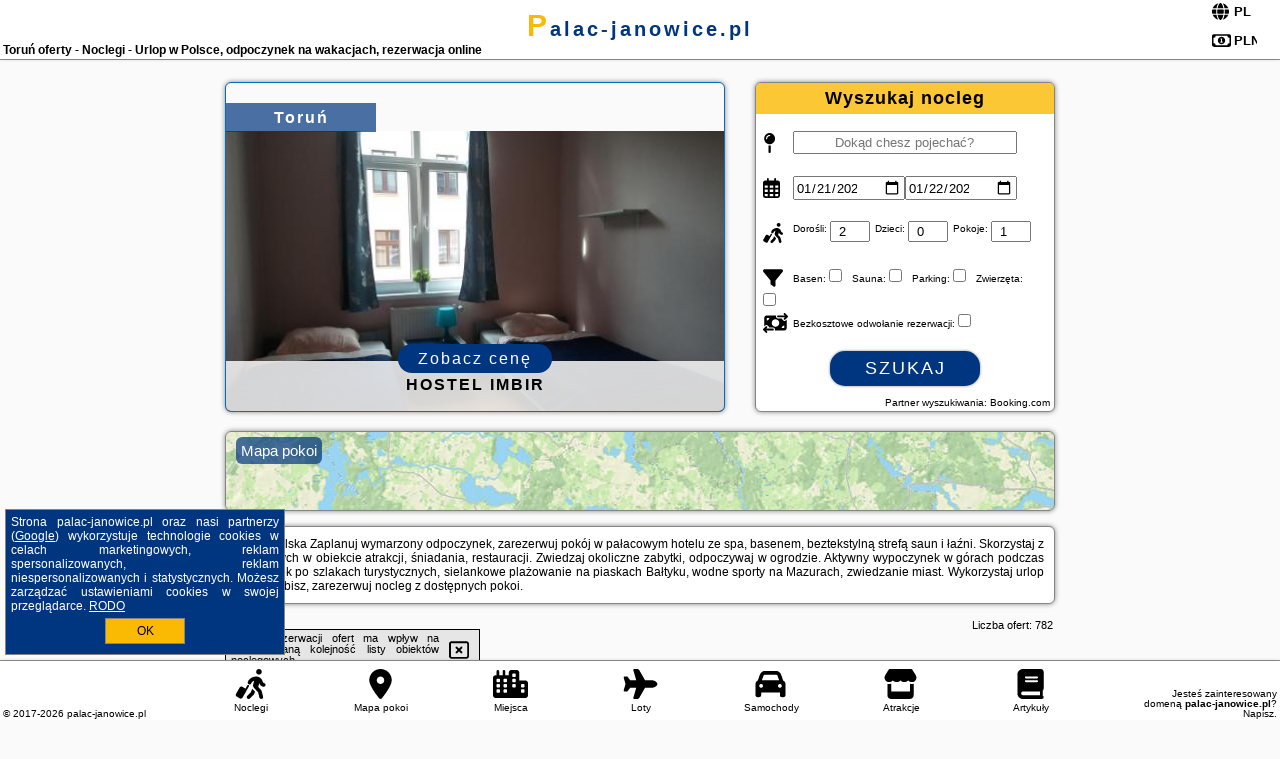

--- FILE ---
content_type: text/html; charset=UTF-8
request_url: https://palac-janowice.pl/noclegi/torun/familijny-by-rentoom/2796958
body_size: 22214
content:
<!DOCTYPE HTML>

<html lang='pl'>

<head>
<meta charset='utf-8'><meta name='viewport' content='width=device-width, initial-scale=1'><meta name='author' content='palac-janowice.pl *** PolskiePortale.pl Sp. z o.o.'><meta name='google-site-verification' content='yvOM56apBfNca763GbIkNf-b46wyC18X4afyYHSSMcQ'><link rel='canonical' href='https://palac-janowice.pl/miejscowosc/torun'><link rel='sitemap' type='application/xml' title='Site Map' href='/sitemap.xml'><link rel='dns-prefetch' href='//q-xx.bstatic.com'><link rel='dns-prefetch' href='//api.maptiler.com'><link rel='dns-prefetch' href='//pagead2.googlesyndication.com'><link rel='dns-prefetch' href='//cdnjs.cloudflare.com'>
<link href='https://palac-janowice.pl/favicon6.ico' rel='shortcut icon' type='image/x-icon'>
<meta name='robots' content='index, follow'><meta name='robots' content='max-image-preview:large'>
<meta name='keywords' content='Toruń, city, miejscowość, Polska, palac, Polska, noclegi, hotel, spa, apartament, apartamenty, rezerwacja, spanie, odpoczynek, lux, luksusowe, urlop, wynajem, lazienka, basen, sauna, palac-janowice.pl'>
<meta name='description' content='Hotele Polska Toruń Noclegi w pałacach, hotelach, apartamentach i pensjonatach. Pokoje na każdą kieszeń, duży wybór ofert i terminów. Dostępne pokoje na Twój urlop. ➡ palac-janowice.pl'>
<title>Toruń oferty - Noclegi - Urlop w Polsce, odpoczynek na wakacjach, rezerwacja online</title>
<script src='https://code.jquery.com/jquery-3.6.0.min.js'></script><link href='/_css/affiliate7_min.css?0114' rel='stylesheet'>
<!-- Global site tag (gtag.js) - Google Analytics -->
<script async src="https://www.googletagmanager.com/gtag/js?id=G-450R68E3M3"></script>
<script>
  window.dataLayer = window.dataLayer || [];
  function gtag(){dataLayer.push(arguments);}
  gtag('js', new Date());
  gtag('config', 'G-450R68E3M3');
  gtag('config', 'UA-3412385-15');
  setTimeout("gtag('event', '30s', {'event_category':'palac-janowice.pl', 'event_label':'site_read'});",30000);
</script>
<!-- END Global site tag (gtag.js) - Google Analytics -->
</head>
<body id='body' data-portalversion='7' data-testversion='B'>


<header><div id='siteDomain'><a href='/' title='home page' class='homePage'>palac-janowice.pl</a></div><h1 id='siteTitle'><strong>Toruń oferty - Noclegi - Urlop w Polsce, odpoczynek na wakacjach, rezerwacja online</strong></h1><form method='post' action='#' id='langBox'><span><i class='fa-solid fa-globe'></i></span><select name='language' onchange="this.form.submit()"><option value='en' >EN</option><option value='es' >ES</option><option value='de' >DE</option><option value='fr' >FR</option><option value='it' >IT</option><option value='pl' SELECTED>PL</option><option value='pt' >PT</option></select></form>
<form method='post' action='#' id='currencyBox'><span><i class='fa-regular fa-money-bill-1'></i></span><select name='currency' onchange="this.form.submit()"><option value='ARS' >ARS</option><option value='BRL' >BRL</option><option value='CAD' >CAD</option><option value='CLP' >CLP</option><option value='COP' >COP</option><option value='EUR' >EUR</option><option value='GBP' >GBP</option><option value='INR' >INR</option><option value='PLN' SELECTED>PLN</option><option value='USD' >USD</option></select></form>
</header>

<main><a href='/noclegi/torun/rezerwuj/4824' class='boxOT boxRadius' title='' target='_blank' style='background-image:url("https://q-xx.bstatic.com/xdata/images/hotel/max500/99604970.jpg?k=99de403c0b396e79afaef4ab90363f581f0015f1da278fdcbbfb7fbd027c10aa&o=&a=355109")'><p class='boxOT-place'>Toruń</p><p class='boxOT-name'>Hostel Imbir</p><p class='boxOT-book'><span class='boxOT-book-button'>Zobacz cenę</span></p></a><form method='post' action='/noclegi/szukaj/rezerwuj' id='offerSearchBox' class='boxRadius'><input type='hidden' id='searchBox-cityQueryShort' name='searchBox-cityQueryShort' value=''><input type='hidden' id='searchBox-cityQueryId' name='searchBox-cityQueryId' value='77'><input type='hidden' id='searchBox-cityQueryBgId' name='searchBox-cityQueryBgId' value='-533064'><p id='offerSearchBox-title'><strong>Wyszukaj nocleg</strong></p><p class='offerSearchBox-field' style='margin-top:45px;'><span class='offerSearchBox-icon'><i class='fa-solid fa-map-pin'></i></span><input type='text' value='' name='offerSearchBox-place' id='offerSearchBox-place' placeholder='Dokąd chesz pojechać?' title='Dokąd chesz pojechać?'></p><p class='offerSearchBox-field'><span class='offerSearchBox-icon'><i class='fa-regular fa-calendar-days'></i></span><input type='date' value='2026-01-21' min='2026-01-21' name='offerSearchBox-dateStart' id='offerSearchBox-dateStart' title='Zameldowanie'><input type='date' value='2026-01-22' min='2026-01-22' name='offerSearchBox-dateStop' id='offerSearchBox-dateStop' title='Wymeldowanie'></p><p class='offerSearchBox-field'><span class='offerSearchBox-icon'><i class='fa-solid fa-person-walking-luggage'></i></span><small>Dorośli: </small><input type='number' value='2' name='offerSearchBox-person' id='offerSearchBox-person' title='Dorośli'><small>Dzieci: </small><input type='number' value='0' name='offerSearchBox-child' id='offerSearchBox-child' title='Dzieci < 14'><small>Pokoje: </small><input type='number' value='1' name='offerSearchBox-room' id='offerSearchBox-room' title='Pokoje' required></p><p class='offerSearchBox-field'><span class='offerSearchBox-icon'><i class='fa-solid fa-filter'></i></span><small>Basen: </small><input type='checkbox' value='1' name='offerSearchBox-filter-basen' id='offerSearchBox-filter-basen' title='Basen' class='offerSearchBox-filter'><small>Sauna: </small><input type='checkbox' value='1' name='offerSearchBox-filter-sauna' id='offerSearchBox-filter-sauna' title='Sauna' class='offerSearchBox-filter'><small>Parking: </small><input type='checkbox' value='1' name='offerSearchBox-filter-parking' id='offerSearchBox-filter-parking' title='Parking' class='offerSearchBox-filter'><small>Zwierzęta: </small><input type='checkbox' value='1' name='offerSearchBox-filter-zwierzeta' id='offerSearchBox-filter-zwierzeta' title='Zwierzęta' class='offerSearchBox-filter'></p><p class='offerSearchBox-field'><span class='offerSearchBox-icon'><i class='fa-solid fa-money-bill-transfer'></i></span><small>Bezkosztowe odwołanie rezerwacji: </small><input type='checkbox' value='1' name='offerSearchBox-filter-odwolanie' id='offerSearchBox-filter-odwolanie' title='Bezkosztowe odwołanie rezerwacji' class='offerSearchBox-filter'></p><p id='offerSearchBox-searchArea'><button name='przycisk' value='Szukaj' id='offerSearchBox-search'>Szukaj</button></p><p id='offerSearchBox-partner'><small>Partner wyszukiwania: Booking.com</small></p></form>

<link rel='stylesheet' href='https://code.jquery.com/ui/1.13.2/themes/base/jquery-ui.css'><script src='https://code.jquery.com/ui/1.13.2/jquery-ui.min.js'></script>
          <script>
              $(function() {
                  $("#offerSearchBox-place").autocomplete({
                      source: function(request, response) {
                          $.ajax({
                              url: "/_lib/search_city.php",
                              method: "POST",
                              dataType: "json",
                              data: { citySearch: request.term, country: "pl" },
                              success: function(data) {
                                  response(data);
                              }
                          });
                      },
                      minLength: 3,
                      select: function(e, ui) {
                          $("#searchBox-cityQueryId").val(ui.item.id);
                          $("#searchBox-cityQueryBgId").val(ui.item.bg);
                          $("#searchBox-cityQueryShort").val(ui.item.sh);
                          $("#offerSearchBox-place").val(ui.item.value);
                          return false;
                      }
                     
                  });
                });
          </script>  
        <a href='/noclegi-mapa' id='mapsBanerBox' class='link boxRadius' style='background-image: url("https://palac-janowice.pl/_img/go_to_map.jpg");' title='Mapa pokoi'><span class='boxRadius'>Mapa pokoi</span></a>
<div id='siteDescriptionBox' class='boxRadius'><h2>Toruń Polska Zaplanuj wymarzony odpoczynek, zarezerwuj pokój w pałacowym hotelu ze spa, basenem, beztekstylną strefą saun i łaźni. Skorzystaj z dostępnych w obiekcie atrakcji, śniadania, restauracji. Zwiedzaj okoliczne zabytki, odpoczywaj w ogrodzie. Aktywny wypoczynek w górach podczas wędrówek po szlakach turystycznych, sielankowe plażowanie na piaskach Bałtyku, wodne sporty na Mazurach, zwiedzanie miast. Wykorzystaj urlop tak jak lubisz, zarezerwuj nocleg z dostępnych pokoi.</h2></div>
<div id='offerContainer'>
<div id='offersCount' data-count='782'>Liczba ofert: <span>782</span></div><div id='sortInfoBox'>Liczba rezerwacji ofert ma wpływ na prezentowaną kolejność listy obiektów noclegowych.<i class='fa-regular fa-rectangle-xmark sortInfoBox-close'></i></div>
<article class='offerBox offerItem offerItemShort' itemscope itemtype='https://schema.org/Hotel' data-lp='1' style='background-image:url("https://palac-janowice.pl/_img/blank_photo.jpg")'><a href='/noclegi/torun/rezerwuj/20868' target='_blank' itemprop='url' class='offerPhoto' style='background-image:url("https://q-xx.bstatic.com/xdata/images/hotel/max250/783116144.jpg?k=77c194671be1992732a28b6bb79669bbaaaa52c5e0de6539eebc7c4135e339c9&o=")' title='[1] Apartament Aksamitny' rel='nofollow' onclick="gtag('event', 'Afiliacja', {'event_category':'BG', 'event_label':'zdjecie'});"></a>
<div class='offerDetails'><h5 class='offerName'><strong itemprop='name'>Apartament Aksamitny</strong></h5><h6 class='offerDestination' itemprop='address'><a href='/miejscowosc/torun' title='oferty Toruń' class='link'>Toruń</a></h6><p class='offerTerm' title='zobacz terminy'>&nbsp;<i class='far fa-calendar-alt'></i>  <a href='/noclegi/torun/rezerwuj/20868' target='_blank' class='link' title='różne terminy wycieczki do Toruń' rel='nofollow' onclick="gtag('event', 'Afiliacja', {'event_category':'BG', 'event_label':'terminy'});"><small>zobacz terminy</small></a></p><p class='offerCategory'>&nbsp;<a href='/noclegi/torun/apartament-aksamitny/20868' title='oferta' class='offerCategory-link'><i class='fas fa-hotel'></i></a> apartamenty - mieszkania</p><p class='offerTravel'>&nbsp;<i class='fas fa-car'></i> dojazd własny</p><p class='offerRating'>&nbsp;<i class='fas fa-chart-line'></i> 9.1/10</p><a href='/noclegi/torun/apartament-aksamitny/20868' target='_blank' class='lookLink' title='Wczasy - Polska' rel='nofollow' onclick="gtag('event', 'Afiliacja', {'event_category':'BG', 'event_label':'zobacz'});">Zobacz noclegi</a></div><div class='offerDetailsExtended'><p itemprop='address' itemscope itemtype='https://schema.org/PostalAddress'><strong itemprop='addressLocality'>Toruń</strong> - <span itemprop='streetAddress'>Juliana Fałata</span></p><div class='offerAdditionalOpinion'><h3><strong>Opinie Apartament Aksamitny</strong>: posiada <a href='/noclegi/torun/rezerwuj/20868' class='link' target='_blank' rel='nofollow' onclick="gtag('event', 'Afiliacja', {'event_category':'BG', 'event_label':'opinie'});">39 opinii</a> turystów</h3></div><div class='offerAdditionalInformation' itemprop='description'>Obiekt Apartament Aksamitny położony jest w miejscowości Toruń. Odległość ważnych miejsc od obiektu: Uniwersytet Mikołaja Kopernika – 600 m, Pomnik Kopernika – 2,3 km, Planetarium – 2,4 km. Oferta apartamentu obejmuje bezpłatny prywatny parking, usługę konsjerża oraz bezpłatne Wi-Fi.Oferta apartamentu obejmuje sypialnię (1), salon, kuchnię z pełnym wyposażeniem, w tym lodówką i czajnikiem, a także łazienkę (1) z prysznicem oraz bezpłatnym zestawem kosmetyków. W apartamencie zapewniono ręczniki i pościel.Obiekt Apartament Aksamitny oferuje park wodny i plac zabaw.Odległość ...<br><br>Dodatkowe informacje o ofercie Polska - Toruń - Apartament Aksamitny, opinie wczasowiczów a także <b>wolne terminy</b> znajdują na stronie <a href='/noclegi/torun/rezerwuj/20868' class='link' target='_blank' rel='nofollow' onclick="gtag('event', 'Afiliacja', {'event_category':'BG', 'event_label':'hotel'});">naszego partnera</a>.<br><br></div></div><p class='idInfo' title='Oferta naszego partnera: Booking.com'>BG.20868</p></article>

<article class='offerBox offerItem offerItemShort' itemscope itemtype='https://schema.org/Hotel' data-lp='2' style='background-image:url("https://palac-janowice.pl/_img/blank_photo.jpg")'><a href='/noclegi/torun/rezerwuj/39341' target='_blank' itemprop='url' class='offerPhoto' style='background-image:url("https://q-xx.bstatic.com/xdata/images/hotel/max250/806390445.jpg?k=8dd96e7b7639013117ae0a81bdcd2b9dbbde1a29a236e5b840c000b608aed164&o=")' title='[2] P&M Apartament by Rentoom' rel='nofollow' onclick="gtag('event', 'Afiliacja', {'event_category':'BG', 'event_label':'zdjecie'});"></a>
<div class='offerDetails'><h5 class='offerName'><strong itemprop='name'>P&M Apartament by Rentoom</strong></h5><h6 class='offerDestination' itemprop='address'><a href='/miejscowosc/torun' title='oferty Toruń' class='link'>Toruń</a></h6><p class='offerTerm' title='zobacz terminy'>&nbsp;<i class='far fa-calendar-alt'></i>  <a href='/noclegi/torun/rezerwuj/39341' target='_blank' class='link' title='różne terminy wycieczki do Toruń' rel='nofollow' onclick="gtag('event', 'Afiliacja', {'event_category':'BG', 'event_label':'terminy'});"><small>zobacz terminy</small></a></p><p class='offerCategory'>&nbsp;<a href='/noclegi/torun/pm-apartament-by-rentoom/39341' title='oferta' class='offerCategory-link'><i class='fas fa-hotel'></i></a> apartamenty - mieszkania</p><p class='offerTravel'>&nbsp;<i class='fas fa-car'></i> dojazd własny</p><p class='offerRating'>&nbsp;<i class='fas fa-chart-line'></i> 8.1/10</p><a href='/noclegi/torun/pm-apartament-by-rentoom/39341' target='_blank' class='lookLink' title='Wczasy - Polska' rel='nofollow' onclick="gtag('event', 'Afiliacja', {'event_category':'BG', 'event_label':'zobacz'});">Zobacz noclegi</a></div><div class='offerDetailsExtended'><p itemprop='address' itemscope itemtype='https://schema.org/PostalAddress'><strong itemprop='addressLocality'>Toruń</strong> - <span itemprop='streetAddress'>8 Kazimierza Jagiellończyka</span></p><div class='offerAdditionalOpinion'><h3><strong>Opinie P&M Apartament by Rentoom</strong>: posiada <a href='/noclegi/torun/rezerwuj/39341' class='link' target='_blank' rel='nofollow' onclick="gtag('event', 'Afiliacja', {'event_category':'BG', 'event_label':'opinie'});">68 opinii</a> turystów</h3></div><div class='offerAdditionalInformation' itemprop='description'>Obiekt P&M Apartament by Rentoom położony jest w centrum miejscowości Toruń i oferuje bezpłatne WiFi. Odległość ważnych miejsc od obiektu: PKP Toruń Miasto – 200 m, Planetarium – 1,2 km. Odległość ważnych miejsc od apartamentu: PKP Toruń Wschodni – 2,5 km, Centrum handlowe Atrium Copernicus – 2,8 km.W apartamencie zapewniono 1 sypialnię, aneks kuchenny z lodówką i mikrofalówką, telewizor z płaskim ekranem, część wypoczynkową oraz 1 łazienkę z prysznicem. W apartamencie zapewniono ręczniki i pościel.W pobliżu obiektu P&M Apartament by Rentoom znajdują się ...<br><br>Dodatkowe informacje o ofercie Polska - Toruń - P&M Apartament by Rentoom, opinie wczasowiczów a także <b>wolne terminy</b> znajdują na stronie <a href='/noclegi/torun/rezerwuj/39341' class='link' target='_blank' rel='nofollow' onclick="gtag('event', 'Afiliacja', {'event_category':'BG', 'event_label':'hotel'});">naszego partnera</a>.<br><br></div></div><p class='idInfo' title='Oferta naszego partnera: Booking.com'>BG.39341</p></article>

<article class='offerBox offerItem offerItemShort' itemscope itemtype='https://schema.org/Hotel' data-lp='3' style='background-image:url("https://palac-janowice.pl/_img/blank_photo.jpg")'><a href='/noclegi/torun/rezerwuj/146492' target='_blank' itemprop='url' class='offerPhoto' style='background-image:url("https://q-xx.bstatic.com/xdata/images/hotel/max250/807515045.jpg?k=61f0b26d12f54132505de8c6e558919d32b6cdd8e3e5596e65adea17ec066fdd&o=&a=355109")' title='[3] Hello Velo' rel='nofollow' onclick="gtag('event', 'Afiliacja', {'event_category':'BG', 'event_label':'zdjecie'});"></a>
<div class='offerDetails'><h5 class='offerName'><strong itemprop='name'>Hello Velo</strong></h5><h6 class='offerDestination' itemprop='address'><a href='/miejscowosc/torun' title='oferty Toruń' class='link'>Toruń</a></h6><p class='offerTerm' title='zobacz terminy'>&nbsp;<i class='far fa-calendar-alt'></i>  <a href='/noclegi/torun/rezerwuj/146492' target='_blank' class='link' title='różne terminy wycieczki do Toruń' rel='nofollow' onclick="gtag('event', 'Afiliacja', {'event_category':'BG', 'event_label':'terminy'});"><small>zobacz terminy</small></a></p><p class='offerCategory'>&nbsp;<a href='/noclegi/torun/hello-velo/146492' title='oferta' class='offerCategory-link'><i class='fas fa-hotel'></i></a> apartamenty - mieszkania</p><p class='offerTravel'>&nbsp;<i class='fas fa-car'></i> dojazd własny</p><p class='offerRating'>&nbsp;<i class='fas fa-chart-line'></i> 9.3/10</p><a href='/noclegi/torun/hello-velo/146492' target='_blank' class='lookLink' title='Wczasy - Polska' rel='nofollow' onclick="gtag('event', 'Afiliacja', {'event_category':'BG', 'event_label':'zobacz'});">Zobacz noclegi</a></div><div class='offerDetailsExtended'><p itemprop='address' itemscope itemtype='https://schema.org/PostalAddress'><strong itemprop='addressLocality'>Toruń</strong> - <span itemprop='streetAddress'>Karola Szymanowskiego 11/2</span></p><div class='offerAdditionalOpinion'><h3><strong>Opinie Hello Velo</strong>: posiada <a href='/noclegi/torun/rezerwuj/146492' class='link' target='_blank' rel='nofollow' onclick="gtag('event', 'Afiliacja', {'event_category':'BG', 'event_label':'opinie'});">28 opinii</a> turystów</h3></div><div class='offerAdditionalInformation' itemprop='description'>Obiekt Hello Velo, położony w miejscowości Toruń, oferuje takie udogodnienia, jak bezpłatne Wi-Fi oraz telewizor z płaskim ekranem. Odległość ważnych miejsc od obiektu: Ratusz Staromiejski – niecały kilometr, Pomnik Kopernika – 900 m. Apartament znajduje się w budynku z 1956 roku. W okolicy znajdują się ciekawe miejsca takie jak: Uniwersytet Mikołaja Kopernika ( 2,3 km), Główny dworzec kolejowy ( 2,5 km).W apartamencie zapewniono sypialnię (1), aneks kuchenny z lodówką i mikrofalówką, a także łazienkę (1) z prysznicem, suszarką do włosów oraz pralką. W apartamencie ...<br><br>Dodatkowe informacje o ofercie Polska - Toruń - Hello Velo, opinie wczasowiczów a także <b>wolne terminy</b> znajdują na stronie <a href='/noclegi/torun/rezerwuj/146492' class='link' target='_blank' rel='nofollow' onclick="gtag('event', 'Afiliacja', {'event_category':'BG', 'event_label':'hotel'});">naszego partnera</a>.<br><br></div></div><p class='idInfo' title='Oferta naszego partnera: Booking.com'>BG.146492</p></article>

<article class='offerBox offerItem offerItemShort' itemscope itemtype='https://schema.org/Hotel' data-lp='4' style='background-image:url("https://palac-janowice.pl/_img/blank_photo.jpg")'><a href='/noclegi/torun/rezerwuj/149801' target='_blank' itemprop='url' class='offerPhoto' style='background-image:url("https://q-xx.bstatic.com/xdata/images/hotel/max250/787674271.jpg?k=0fc8410f460243b55fd35f22f54da856d63356e340330573e96a7a9f911ced24&o=")' title='[4] Apartament na Sztukach Pięknych- free private parking' rel='nofollow' onclick="gtag('event', 'Afiliacja', {'event_category':'BG', 'event_label':'zdjecie'});"></a>
<div class='offerDetails'><h5 class='offerName'><strong itemprop='name'>Apartament na Sztukach Pięknych- free private parking</strong></h5><h6 class='offerDestination' itemprop='address'><a href='/miejscowosc/torun' title='oferty Toruń' class='link'>Toruń</a></h6><p class='offerTerm' title='zobacz terminy'>&nbsp;<i class='far fa-calendar-alt'></i>  <a href='/noclegi/torun/rezerwuj/149801' target='_blank' class='link' title='różne terminy wycieczki do Toruń' rel='nofollow' onclick="gtag('event', 'Afiliacja', {'event_category':'BG', 'event_label':'terminy'});"><small>zobacz terminy</small></a></p><p class='offerCategory'>&nbsp;<a href='/noclegi/torun/apartament-na-sztukach-pieknych-free-private-parking/149801' title='oferta' class='offerCategory-link'><i class='fas fa-hotel'></i></a> apartamenty - mieszkania</p><p class='offerTravel'>&nbsp;<i class='fas fa-car'></i> dojazd własny</p><p class='offerRating'>&nbsp;<i class='fas fa-chart-line'></i> 9.0/10</p><a href='/noclegi/torun/apartament-na-sztukach-pieknych-free-private-parking/149801' target='_blank' class='lookLink' title='Wczasy - Polska' rel='nofollow' onclick="gtag('event', 'Afiliacja', {'event_category':'BG', 'event_label':'zobacz'});">Zobacz noclegi</a></div><div class='offerDetailsExtended'><p itemprop='address' itemscope itemtype='https://schema.org/PostalAddress'><strong itemprop='addressLocality'>Toruń</strong> - <span itemprop='streetAddress'>Broniewskiego 4</span></p><div class='offerAdditionalOpinion'><h3><strong>Opinie Apartament na Sztukach Pięknych- free private parking</strong>: posiada <a href='/noclegi/torun/rezerwuj/149801' class='link' target='_blank' rel='nofollow' onclick="gtag('event', 'Afiliacja', {'event_category':'BG', 'event_label':'opinie'});">2 opinii</a> turystów</h3></div><div class='offerAdditionalInformation' itemprop='description'>Obiekt Apartament na Sztukach Pięknych- free private parking położony jest w miejscowości Toruń. Odległość ważnych miejsc od obiektu: Uniwersytet Mikołaja Kopernika – niecały kilometr, Moto Arena Toruń – 2,6 km, Ratusz Staromiejski – 2,8 km. Na terenie obiektu dostępny jest prywatny parking.W apartamencie do dyspozycji gości przygotowano balkon, sypialnię (1), salon oraz kuchnię z doskonałym wyposażeniem. Goście mają do dyspozycji telewizor z płaskim ekranem.Odległość ważnych miejsc od obiektu: Pomnik Kopernika – 2,8 km, Planetarium – 1,9 km. Lotnisko Lotnisko ...<br><br>Dodatkowe informacje o ofercie Polska - Toruń - Apartament na Sztukach Pięknych- free private parking, opinie wczasowiczów a także <b>wolne terminy</b> znajdują na stronie <a href='/noclegi/torun/rezerwuj/149801' class='link' target='_blank' rel='nofollow' onclick="gtag('event', 'Afiliacja', {'event_category':'BG', 'event_label':'hotel'});">naszego partnera</a>.<br><br></div></div><p class='idInfo' title='Oferta naszego partnera: Booking.com'>BG.149801</p></article>

<article class='offerBox offerItem offerItemShort' itemscope itemtype='https://schema.org/Hotel' data-lp='5' style='background-image:url("https://palac-janowice.pl/_img/blank_photo.jpg")'><a href='/noclegi/torun/rezerwuj/65800' target='_blank' itemprop='url' class='offerPhoto' style='background-image:url("https://q-xx.bstatic.com/xdata/images/hotel/max250/563334907.jpg?k=2c14e317b71ec073946cda2ab078ed022adc179f46104b3b3bea09ef7641882c&o=&a=355109")' title='[5] Apartamenty przy Wiśle' rel='nofollow' onclick="gtag('event', 'Afiliacja', {'event_category':'BG', 'event_label':'zdjecie'});"></a>
<div class='offerDetails'><h5 class='offerName'><strong itemprop='name'>Apartamenty przy Wiśle</strong></h5><h6 class='offerDestination' itemprop='address'><a href='/miejscowosc/torun' title='oferty Toruń' class='link'>Toruń</a></h6><p class='offerTerm' title='zobacz terminy'>&nbsp;<i class='far fa-calendar-alt'></i>  <a href='/noclegi/torun/rezerwuj/65800' target='_blank' class='link' title='różne terminy wycieczki do Toruń' rel='nofollow' onclick="gtag('event', 'Afiliacja', {'event_category':'BG', 'event_label':'terminy'});"><small>zobacz terminy</small></a></p><p class='offerCategory'>&nbsp;<a href='/noclegi/torun/apartamenty-przy-wisle/65800' title='oferta' class='offerCategory-link'><i class='fas fa-hotel'></i></a> apartamenty - mieszkania</p><p class='offerTravel'>&nbsp;<i class='fas fa-car'></i> dojazd własny</p><p class='offerRating'>&nbsp;<i class='fas fa-chart-line'></i> 9.4/10</p><a href='/noclegi/torun/apartamenty-przy-wisle/65800' target='_blank' class='lookLink' title='Wczasy - Polska' rel='nofollow' onclick="gtag('event', 'Afiliacja', {'event_category':'BG', 'event_label':'zobacz'});">Zobacz noclegi</a></div><div class='offerDetailsExtended'><p itemprop='address' itemscope itemtype='https://schema.org/PostalAddress'><strong itemprop='addressLocality'>Toruń</strong> - <span itemprop='streetAddress'>Bankowa 8 7</span></p><div class='offerAdditionalOpinion'><h3><strong>Opinie Apartamenty przy Wiśle</strong>: posiada <a href='/noclegi/torun/rezerwuj/65800' class='link' target='_blank' rel='nofollow' onclick="gtag('event', 'Afiliacja', {'event_category':'BG', 'event_label':'opinie'});">152 opinii</a> turystów</h3></div><div class='offerAdditionalInformation' itemprop='description'>Obiekt Apartamenty przy Wiśle położony jest w miejscowości Toruń, w odległości 300 m od jej centrum. Oferuje on różne opcje zakwaterowania, w których zapewniono udogodnienia, takie jak bezpłatne Wi-Fi i telewizor z płaskim ekranem. Odległość ważnych miejsc od obiektu: Ratusz Staromiejski – 400 m.W pobliżu obiektu Apartamenty przy Wiśle znajdują się liczne atrakcje, takie jak Pomnik Kopernika, Planetarium i PKP Toruń Miasto. Lotnisko Lotnisko Bydgoszcz-Szwederowo znajduje się 49 km od obiektu.Doba hotelowa od godziny 15:00 do 11:00.W obiekcie obowiązuje zakaz organizowania ...<br><br>Dodatkowe informacje o ofercie Polska - Toruń - Apartamenty przy Wiśle, opinie wczasowiczów a także <b>wolne terminy</b> znajdują na stronie <a href='/noclegi/torun/rezerwuj/65800' class='link' target='_blank' rel='nofollow' onclick="gtag('event', 'Afiliacja', {'event_category':'BG', 'event_label':'hotel'});">naszego partnera</a>.<br><br></div></div><p class='idInfo' title='Oferta naszego partnera: Booking.com'>BG.65800</p></article>
<article class='offerBox offerItem offerItemShort articleBox' style='height:110px;'><ins class='bookingaff' data-aid='2404677' data-target_aid='1210780' data-prod='banner' data-width='728' data-height='90' data-lang='pl'></ins>
            <script type='text/javascript'>
                (function(d, sc, u) {
                  var s = d.createElement(sc), p = d.getElementsByTagName(sc)[0];
                  s.type = 'text/javascript';
                  s.async = true;
                  s.src = u + '?v=' + (+new Date());
                  p.parentNode.insertBefore(s,p);
                  })(document, 'script', '//cf.bstatic.com/static/affiliate_base/js/flexiproduct.js');
            </script>        
          </article>
<article class='offerBox offerItem offerItemShort' itemscope itemtype='https://schema.org/Hotel' data-lp='6' style='background-image:url("https://palac-janowice.pl/_img/blank_photo.jpg")'><a href='/noclegi/torun/rezerwuj/33320' target='_blank' itemprop='url' class='offerPhoto' style='background-image:url("https://q-xx.bstatic.com/xdata/images/hotel/max250/321793897.jpg?k=a857b725b17af9b2e5d61be335602402398972dd948504d92bd07ddd4fae192d&o=")' title='[6] Old Town Prosta Toruń' rel='nofollow' onclick="gtag('event', 'Afiliacja', {'event_category':'BG', 'event_label':'zdjecie'});"></a>
<div class='offerDetails'><h5 class='offerName'><strong itemprop='name'>Old Town Prosta Toruń</strong></h5><h6 class='offerDestination' itemprop='address'><a href='/miejscowosc/torun' title='oferty Toruń' class='link'>Toruń</a></h6><p class='offerTerm' title='zobacz terminy'>&nbsp;<i class='far fa-calendar-alt'></i>  <a href='/noclegi/torun/rezerwuj/33320' target='_blank' class='link' title='różne terminy wycieczki do Toruń' rel='nofollow' onclick="gtag('event', 'Afiliacja', {'event_category':'BG', 'event_label':'terminy'});"><small>zobacz terminy</small></a></p><p class='offerCategory'>&nbsp;<a href='/noclegi/torun/old-town-prosta-torun/33320' title='oferta' class='offerCategory-link'><i class='fas fa-hotel'></i></a> apartamenty - mieszkania</p><p class='offerTravel'>&nbsp;<i class='fas fa-car'></i> dojazd własny</p><p class='offerRating'>&nbsp;<i class='fas fa-chart-line'></i> 9.5/10</p><a href='/noclegi/torun/old-town-prosta-torun/33320' target='_blank' class='lookLink' title='Wczasy - Polska' rel='nofollow' onclick="gtag('event', 'Afiliacja', {'event_category':'BG', 'event_label':'zobacz'});">Zobacz noclegi</a></div><div class='offerDetailsExtended'><p itemprop='address' itemscope itemtype='https://schema.org/PostalAddress'><strong itemprop='addressLocality'>Toruń</strong> - <span itemprop='streetAddress'>16/18 Prosta</span></p><div class='offerAdditionalOpinion'><h3><strong>Opinie Old Town Prosta Toruń</strong>: posiada <a href='/noclegi/torun/rezerwuj/33320' class='link' target='_blank' rel='nofollow' onclick="gtag('event', 'Afiliacja', {'event_category':'BG', 'event_label':'opinie'});">40 opinii</a> turystów</h3></div><div class='offerAdditionalInformation' itemprop='description'>Obiekt Old Town Prosta Toruń położony jest w centrum miejscowości Toruń i oferuje bezpłatne Wi-Fi. Odległość ważnych miejsc od obiektu: PKP Toruń Miasto – niecały kilometr, Planetarium – 500 m. W okolicy apartamentu panują doskonałe warunki do uprawiania trekkingu i jazdy na rowerze.W apartamencie do dyspozycji gości przygotowano sypialnię (1), jadalnię, aneks kuchenny z zmywarką oraz salon. Wyposażenie obejmuje też telewizor z płaskim ekranem. W apartamencie zapewniono ręczniki i pościel.W pobliżu obiektu Old Town Prosta Toruń znajdują się liczne atrakcje, takie ...<br><br>Dodatkowe informacje o ofercie Polska - Toruń - Old Town Prosta Toruń, opinie wczasowiczów a także <b>wolne terminy</b> znajdują na stronie <a href='/noclegi/torun/rezerwuj/33320' class='link' target='_blank' rel='nofollow' onclick="gtag('event', 'Afiliacja', {'event_category':'BG', 'event_label':'hotel'});">naszego partnera</a>.<br><br></div></div><p class='idInfo' title='Oferta naszego partnera: Booking.com'>BG.33320</p></article>

<article class='offerBox offerItem offerItemShort' itemscope itemtype='https://schema.org/Hotel' data-lp='7' style='background-image:url("https://palac-janowice.pl/_img/blank_photo.jpg")'><a href='/noclegi/torun/rezerwuj/115435' target='_blank' itemprop='url' class='offerPhoto' style='background-image:url("https://q-xx.bstatic.com/xdata/images/hotel/max250/253593287.jpg?k=62a663189675ea5e7e48ae2fdfe8d0083d11d3de0ee57cf9ccfe500bfcc3081e&o=&a=355109")' title='[7] Apartament Staromiejski Zosia' rel='nofollow' onclick="gtag('event', 'Afiliacja', {'event_category':'BG', 'event_label':'zdjecie'});"></a>
<div class='offerDetails'><h5 class='offerName'><strong itemprop='name'>Apartament Staromiejski Zosia</strong></h5><h6 class='offerDestination' itemprop='address'><a href='/miejscowosc/torun' title='oferty Toruń' class='link'>Toruń</a></h6><p class='offerTerm' title='zobacz terminy'>&nbsp;<i class='far fa-calendar-alt'></i>  <a href='/noclegi/torun/rezerwuj/115435' target='_blank' class='link' title='różne terminy wycieczki do Toruń' rel='nofollow' onclick="gtag('event', 'Afiliacja', {'event_category':'BG', 'event_label':'terminy'});"><small>zobacz terminy</small></a></p><p class='offerCategory'>&nbsp;<a href='/noclegi/torun/apartament-staromiejski-zosia/115435' title='oferta' class='offerCategory-link'><i class='fas fa-hotel'></i></a> apartamenty - mieszkania</p><p class='offerTravel'>&nbsp;<i class='fas fa-car'></i> dojazd własny</p><p class='offerRating'>&nbsp;<i class='fas fa-chart-line'></i> 8.8/10</p><a href='/noclegi/torun/apartament-staromiejski-zosia/115435' target='_blank' class='lookLink' title='Wczasy - Polska' rel='nofollow' onclick="gtag('event', 'Afiliacja', {'event_category':'BG', 'event_label':'zobacz'});">Zobacz noclegi</a></div><div class='offerDetailsExtended'><p itemprop='address' itemscope itemtype='https://schema.org/PostalAddress'><strong itemprop='addressLocality'>Toruń</strong> - <span itemprop='streetAddress'>Kopernika 7 5</span></p><div class='offerAdditionalOpinion'><h3><strong>Opinie Apartament Staromiejski Zosia</strong>: posiada <a href='/noclegi/torun/rezerwuj/115435' class='link' target='_blank' rel='nofollow' onclick="gtag('event', 'Afiliacja', {'event_category':'BG', 'event_label':'opinie'});">29 opinii</a> turystów</h3></div><div class='offerAdditionalInformation' itemprop='description'>Obiekt Apartament Staromiejski Zosia, znajdujący się w znakomitej lokalizacji w centrum miejscowości Toruń, zapewnia ogród i widok na miasto. Obiekt zapewnia bezpłatne Wi-Fi we wszystkich pomieszczeniach. W odległości 200 m znajduje się Ratusz Staromiejski.Oferta apartamentu obejmuje sypialnię (1), salon, kuchnię z pełnym wyposażeniem, w tym lodówką i czajnikiem, a także łazienkę (1) z prysznicem oraz suszarką do włosów. W apartamencie zapewniono ręczniki i pościel.W pobliżu obiektu Apartament Staromiejski Zosia znajdują się liczne atrakcje, takie jak Pomnik Kopernika, ...<br><br>Dodatkowe informacje o ofercie Polska - Toruń - Apartament Staromiejski Zosia, opinie wczasowiczów a także <b>wolne terminy</b> znajdują na stronie <a href='/noclegi/torun/rezerwuj/115435' class='link' target='_blank' rel='nofollow' onclick="gtag('event', 'Afiliacja', {'event_category':'BG', 'event_label':'hotel'});">naszego partnera</a>.<br><br></div></div><p class='idInfo' title='Oferta naszego partnera: Booking.com'>BG.115435</p></article>

<article class='offerBox offerItem offerItemShort' itemscope itemtype='https://schema.org/Hotel' data-lp='8' style='background-image:url("https://palac-janowice.pl/_img/blank_photo.jpg")'><a href='/noclegi/torun/rezerwuj/22987' target='_blank' itemprop='url' class='offerPhoto' style='background-image:url("https://q-xx.bstatic.com/xdata/images/hotel/max250/338725967.jpg?k=4c68de32174fc193337fec8941a28409f0adc852793b1e36949281bcc87be1b5&o=")' title='[8] Apartament Toruń Dreams' rel='nofollow' onclick="gtag('event', 'Afiliacja', {'event_category':'BG', 'event_label':'zdjecie'});"></a>
<div class='offerDetails'><h5 class='offerName'><strong itemprop='name'>Apartament Toruń Dreams</strong></h5><h6 class='offerDestination' itemprop='address'><a href='/miejscowosc/torun' title='oferty Toruń' class='link'>Toruń</a></h6><p class='offerTerm' title='zobacz terminy'>&nbsp;<i class='far fa-calendar-alt'></i>  <a href='/noclegi/torun/rezerwuj/22987' target='_blank' class='link' title='różne terminy wycieczki do Toruń' rel='nofollow' onclick="gtag('event', 'Afiliacja', {'event_category':'BG', 'event_label':'terminy'});"><small>zobacz terminy</small></a></p><p class='offerCategory'>&nbsp;<a href='/noclegi/torun/apartament-torun-dreams/22987' title='oferta' class='offerCategory-link'><i class='fas fa-hotel'></i></a> apartamenty - mieszkania</p><p class='offerTravel'>&nbsp;<i class='fas fa-car'></i> dojazd własny</p><p class='offerRating'>&nbsp;<i class='fas fa-chart-line'></i> 9.6/10</p><a href='/noclegi/torun/apartament-torun-dreams/22987' target='_blank' class='lookLink' title='Wczasy - Polska' rel='nofollow' onclick="gtag('event', 'Afiliacja', {'event_category':'BG', 'event_label':'zobacz'});">Zobacz noclegi</a></div><div class='offerDetailsExtended'><p itemprop='address' itemscope itemtype='https://schema.org/PostalAddress'><strong itemprop='addressLocality'>Toruń</strong> - <span itemprop='streetAddress'>Leona Jeśmanowicza 26</span></p><div class='offerAdditionalOpinion'><h3><strong>Opinie Apartament Toruń Dreams</strong>: posiada <a href='/noclegi/torun/rezerwuj/22987' class='link' target='_blank' rel='nofollow' onclick="gtag('event', 'Afiliacja', {'event_category':'BG', 'event_label':'opinie'});">41 opinii</a> turystów</h3></div><div class='offerAdditionalInformation' itemprop='description'>Obiekt Apartament Toruń Dreams usytuowany jest w miejscowości Toruń. Odległość ważnych miejsc od obiektu: Planetarium – 2 km, PKP Toruń Wschodni – 1,7 km, Ratusz Staromiejski – 2,1 km. Goście mogą korzystać z bezpłatnego WiFi we wszystkich pomieszczeniach. Na terenie obiektu dostępny jest też prywatny parking.W apartamencie do dyspozycji gości przygotowano sypialnię (1), aneks kuchenny ze standardowym wyposażeniem, takim jak lodówka i płyta kuchenna, a także łazienkę (1) z prysznicem. Wyposażenie obejmuje także telewizor z płaskim ekranem. W apartamencie zapewniono ...<br><br>Dodatkowe informacje o ofercie Polska - Toruń - Apartament Toruń Dreams, opinie wczasowiczów a także <b>wolne terminy</b> znajdują na stronie <a href='/noclegi/torun/rezerwuj/22987' class='link' target='_blank' rel='nofollow' onclick="gtag('event', 'Afiliacja', {'event_category':'BG', 'event_label':'hotel'});">naszego partnera</a>.<br><br></div></div><p class='idInfo' title='Oferta naszego partnera: Booking.com'>BG.22987</p></article>

<article class='offerBox offerItem offerItemShort' itemscope itemtype='https://schema.org/Hotel' data-lp='9' style='background-image:url("https://palac-janowice.pl/_img/blank_photo.jpg")'><a href='/noclegi/torun/rezerwuj/156599' target='_blank' itemprop='url' class='offerPhoto' style='background-image:url("https://q-xx.bstatic.com/xdata/images/hotel/max250/99632684.jpg?k=7d7b7b62d6039a90ae6daf33529698ae481af0ccab68eb1a38302fecc1a4a83b&o=")' title='[9] Apartament Przy Katedrze' rel='nofollow' onclick="gtag('event', 'Afiliacja', {'event_category':'BG', 'event_label':'zdjecie'});"></a>
<div class='offerDetails'><h5 class='offerName'><strong itemprop='name'>Apartament Przy Katedrze</strong></h5><h6 class='offerDestination' itemprop='address'><a href='/miejscowosc/torun' title='oferty Toruń' class='link'>Toruń</a></h6><p class='offerTerm' title='zobacz terminy'>&nbsp;<i class='far fa-calendar-alt'></i>  <a href='/noclegi/torun/rezerwuj/156599' target='_blank' class='link' title='różne terminy wycieczki do Toruń' rel='nofollow' onclick="gtag('event', 'Afiliacja', {'event_category':'BG', 'event_label':'terminy'});"><small>zobacz terminy</small></a></p><p class='offerCategory'>&nbsp;<a href='/noclegi/torun/apartament-przy-katedrze/156599' title='oferta' class='offerCategory-link'><i class='fas fa-hotel'></i></a> apartamenty - mieszkania</p><p class='offerTravel'>&nbsp;<i class='fas fa-car'></i> dojazd własny</p><p class='offerRating'>&nbsp;<i class='fas fa-chart-line'></i> 9.9/10</p><a href='/noclegi/torun/apartament-przy-katedrze/156599' target='_blank' class='lookLink' title='Wczasy - Polska' rel='nofollow' onclick="gtag('event', 'Afiliacja', {'event_category':'BG', 'event_label':'zobacz'});">Zobacz noclegi</a></div><div class='offerDetailsExtended'><p itemprop='address' itemscope itemtype='https://schema.org/PostalAddress'><strong itemprop='addressLocality'>Toruń</strong> - <span itemprop='streetAddress'>ul. Żeglarska 15 11</span></p><div class='offerAdditionalOpinion'><h3><strong>Opinie Apartament Przy Katedrze</strong>: posiada <a href='/noclegi/torun/rezerwuj/156599' class='link' target='_blank' rel='nofollow' onclick="gtag('event', 'Afiliacja', {'event_category':'BG', 'event_label':'opinie'});">81 opinii</a> turystów</h3></div><div class='offerAdditionalInformation' itemprop='description'>Obiekt Apartament Przy Katedrze oferuje bezpłatne Wi-Fi oraz widok na miasto. Położony jest on w samym sercu miejscowości Toruń. Odległość ważnych miejsc od obiektu: Bulwar Filadelfijski – 200 m, Planetarium – 400 m. Odległość ważnych miejsc od apartamentu: PKP Toruń Wschodni – 3,1 km, Centrum handlowe Atrium Copernicus – 3,4 km.Oferta apartamentu obejmuje sypialnię (1), salon, kuchnię z pełnym wyposażeniem, w tym lodówką i ekspresem do kawy, a także łazienkę (1) z prysznicem oraz bezpłatnym zestawem kosmetyków. W apartamencie zapewniono ręczniki i pościel.W pobliżu ...<br><br>Dodatkowe informacje o ofercie Polska - Toruń - Apartament Przy Katedrze, opinie wczasowiczów a także <b>wolne terminy</b> znajdują na stronie <a href='/noclegi/torun/rezerwuj/156599' class='link' target='_blank' rel='nofollow' onclick="gtag('event', 'Afiliacja', {'event_category':'BG', 'event_label':'hotel'});">naszego partnera</a>.<br><br></div></div><p class='idInfo' title='Oferta naszego partnera: Booking.com'>BG.156599</p></article>

<article class='offerBox offerItem offerItemShort' itemscope itemtype='https://schema.org/Hotel' data-lp='10' style='background-image:url("https://palac-janowice.pl/_img/blank_photo.jpg")'><a href='/noclegi/torun/rezerwuj/4824' target='_blank' itemprop='url' class='offerPhoto' style='background-image:url("https://q-xx.bstatic.com/xdata/images/hotel/max250/99604970.jpg?k=99de403c0b396e79afaef4ab90363f581f0015f1da278fdcbbfb7fbd027c10aa&o=&a=355109")' title='[10] Hostel Imbir' rel='nofollow' onclick="gtag('event', 'Afiliacja', {'event_category':'BG', 'event_label':'zdjecie'});"></a>
<div class='offerDetails'><h5 class='offerName'><strong itemprop='name'>Hostel Imbir</strong></h5><h6 class='offerDestination' itemprop='address'><a href='/miejscowosc/torun' title='oferty Toruń' class='link'>Toruń</a></h6><p class='offerTerm' title='zobacz terminy'>&nbsp;<i class='far fa-calendar-alt'></i>  <a href='/noclegi/torun/rezerwuj/4824' target='_blank' class='link' title='różne terminy wycieczki do Toruń' rel='nofollow' onclick="gtag('event', 'Afiliacja', {'event_category':'BG', 'event_label':'terminy'});"><small>zobacz terminy</small></a></p><p class='offerCategory'>&nbsp;<a href='/noclegi/torun/hostel-imbir/4824' title='oferta' class='offerCategory-link'><i class='fas fa-hotel'></i></a> hostele</p><p class='offerTravel'>&nbsp;<i class='fas fa-car'></i> dojazd własny</p><p class='offerRating'>&nbsp;<i class='fas fa-chart-line'></i> 8.2/10</p><a href='/noclegi/torun/hostel-imbir/4824' target='_blank' class='lookLink' title='Wczasy - Polska' rel='nofollow' onclick="gtag('event', 'Afiliacja', {'event_category':'BG', 'event_label':'zobacz'});">Zobacz noclegi</a></div><div class='offerDetailsExtended'><p itemprop='address' itemscope itemtype='https://schema.org/PostalAddress'><strong itemprop='addressLocality'>Toruń</strong> - <span itemprop='streetAddress'>Prosta 2</span></p><div class='offerAdditionalOpinion'><h3><strong>Opinie Hostel Imbir</strong>: posiada <a href='/noclegi/torun/rezerwuj/4824' class='link' target='_blank' rel='nofollow' onclick="gtag('event', 'Afiliacja', {'event_category':'BG', 'event_label':'opinie'});">924 opinii</a> turystów</h3></div><div class='offerAdditionalInformation' itemprop='description'>Obiekt Hostel Imbir położony jest w centrum miejscowości Toruń. Odległość ważnych miejsc od obiektu: PKP Toruń Miasto – niecały kilometr, Planetarium – 600 m. Obiekt Hostel Imbir znajduje się w znakomitej lokalizacji w dzielnicy Stare Miasto. W okolicy znajdują się ciekawe miejsca takie jak: PKP Toruń Wschodni ( 2,6 km), Centrum handlowe Atrium Copernicus ( 2,9 km). Dla Gości zapewniono takie udogodnienia, jak wspólna kuchnia i wspólny salon.We wszystkich pokojach w obiekcie zapewniono współdzieloną łazienkę z prysznicem, a także bezpłatne Wi-Fi. Z wybranych pokoi roztacza ...<br><br>Dodatkowe informacje o ofercie Polska - Toruń - Hostel Imbir, opinie wczasowiczów a także <b>wolne terminy</b> znajdują na stronie <a href='/noclegi/torun/rezerwuj/4824' class='link' target='_blank' rel='nofollow' onclick="gtag('event', 'Afiliacja', {'event_category':'BG', 'event_label':'hotel'});">naszego partnera</a>.<br><br></div></div><p class='idInfo' title='Oferta naszego partnera: Booking.com'>BG.4824</p></article>

<article class='offerBox offerItem offerItemShort' itemscope itemtype='https://schema.org/Hotel' data-lp='11' style='background-image:url("https://palac-janowice.pl/_img/blank_photo.jpg")'><a href='/noclegi/torun/rezerwuj/32914' target='_blank' itemprop='url' class='offerPhoto' style='background-image:url("https://q-xx.bstatic.com/xdata/images/hotel/max250/639131122.jpg?k=ca672785e6cb14cd8dae165707510f19f8796b3f520ed924c640486c24de0f85&o=")' title='[11] Petite Visite No 4A i 4B' rel='nofollow' onclick="gtag('event', 'Afiliacja', {'event_category':'BG', 'event_label':'zdjecie'});"></a>
<div class='offerDetails'><h5 class='offerName'><strong itemprop='name'>Petite Visite No 4A i 4B</strong></h5><h6 class='offerDestination' itemprop='address'><a href='/miejscowosc/torun' title='oferty Toruń' class='link'>Toruń</a></h6><p class='offerTerm' title='zobacz terminy'>&nbsp;<i class='far fa-calendar-alt'></i>  <a href='/noclegi/torun/rezerwuj/32914' target='_blank' class='link' title='różne terminy wycieczki do Toruń' rel='nofollow' onclick="gtag('event', 'Afiliacja', {'event_category':'BG', 'event_label':'terminy'});"><small>zobacz terminy</small></a></p><p class='offerCategory'>&nbsp;<a href='/noclegi/torun/petite-visite-no-4a-i-4b/32914' title='oferta' class='offerCategory-link'><i class='fas fa-hotel'></i></a> apartamenty - mieszkania</p><p class='offerTravel'>&nbsp;<i class='fas fa-car'></i> dojazd własny</p><p class='offerRating'>&nbsp;<i class='fas fa-chart-line'></i> 8.9/10</p><a href='/noclegi/torun/petite-visite-no-4a-i-4b/32914' target='_blank' class='lookLink' title='Wczasy - Polska' rel='nofollow' onclick="gtag('event', 'Afiliacja', {'event_category':'BG', 'event_label':'zobacz'});">Zobacz noclegi</a></div><div class='offerDetailsExtended'><p itemprop='address' itemscope itemtype='https://schema.org/PostalAddress'><strong itemprop='addressLocality'>Toruń</strong> - <span itemprop='streetAddress'>6 Kazimierza Jagiellończyka 4</span></p><div class='offerAdditionalOpinion'><h3><strong>Opinie Petite Visite No 4A i 4B</strong>: posiada <a href='/noclegi/torun/rezerwuj/32914' class='link' target='_blank' rel='nofollow' onclick="gtag('event', 'Afiliacja', {'event_category':'BG', 'event_label':'opinie'});">115 opinii</a> turystów</h3></div><div class='offerAdditionalInformation' itemprop='description'>Obiekt Petite Visite No 4A i 4B położony jest w centrum miejscowości Toruń i zapewnia bezpłatne Wi-Fi. Odległość ważnych miejsc od obiektu: PKP Toruń Miasto – 200 m, Planetarium – 1,3 km.Każda opcja zakwaterowania wyposażona jest w telewizor z płaskim ekranem z dostępem do kanałów kablowych. We wszystkich opcjach zapewniono też aneks kuchenny z pełnym wyposażeniem, w tym lodówką, a także prywatną łazienkę z prysznicem i suszarką do włosów. Wyposażenie obejmuje także mikrofalówkę, płytę kuchenną i czajnik.W pobliżu obiektu Petite Visite No 4A i 4B znajdują ...<br><br>Dodatkowe informacje o ofercie Polska - Toruń - Petite Visite No 4A i 4B, opinie wczasowiczów a także <b>wolne terminy</b> znajdują na stronie <a href='/noclegi/torun/rezerwuj/32914' class='link' target='_blank' rel='nofollow' onclick="gtag('event', 'Afiliacja', {'event_category':'BG', 'event_label':'hotel'});">naszego partnera</a>.<br><br></div></div><p class='idInfo' title='Oferta naszego partnera: Booking.com'>BG.32914</p></article>

<article class='offerBox offerItem offerItemShort' itemscope itemtype='https://schema.org/Hotel' data-lp='12' style='background-image:url("https://palac-janowice.pl/_img/blank_photo.jpg")'><a href='/noclegi/torun/rezerwuj/32945' target='_blank' itemprop='url' class='offerPhoto' style='background-image:url("https://q-xx.bstatic.com/xdata/images/hotel/max250/322632700.jpg?k=80e90d749e6942403e909b9469ed52e7a9af3937a943d4db61067dcddd4b6911&o=")' title='[12] Venus' rel='nofollow' onclick="gtag('event', 'Afiliacja', {'event_category':'BG', 'event_label':'zdjecie'});"></a>
<div class='offerDetails'><h5 class='offerName'><strong itemprop='name'>Venus</strong></h5><h6 class='offerDestination' itemprop='address'><a href='/miejscowosc/torun' title='oferty Toruń' class='link'>Toruń</a></h6><p class='offerTerm' title='zobacz terminy'>&nbsp;<i class='far fa-calendar-alt'></i>  <a href='/noclegi/torun/rezerwuj/32945' target='_blank' class='link' title='różne terminy wycieczki do Toruń' rel='nofollow' onclick="gtag('event', 'Afiliacja', {'event_category':'BG', 'event_label':'terminy'});"><small>zobacz terminy</small></a></p><p class='offerCategory'>&nbsp;<a href='/noclegi/torun/venus/32945' title='oferta' class='offerCategory-link'><i class='fas fa-hotel'></i></a> apartamenty - mieszkania</p><p class='offerTravel'>&nbsp;<i class='fas fa-car'></i> dojazd własny</p><p class='offerRating'>&nbsp;<i class='fas fa-chart-line'></i> 8.9/10</p><a href='/noclegi/torun/venus/32945' target='_blank' class='lookLink' title='Wczasy - Polska' rel='nofollow' onclick="gtag('event', 'Afiliacja', {'event_category':'BG', 'event_label':'zobacz'});">Zobacz noclegi</a></div><div class='offerDetailsExtended'><p itemprop='address' itemscope itemtype='https://schema.org/PostalAddress'><strong itemprop='addressLocality'>Toruń</strong> - <span itemprop='streetAddress'>Kazimierza Jagiellończyka 8/22</span></p><div class='offerAdditionalOpinion'><h3><strong>Opinie Venus</strong>: posiada <a href='/noclegi/torun/rezerwuj/32945' class='link' target='_blank' rel='nofollow' onclick="gtag('event', 'Afiliacja', {'event_category':'BG', 'event_label':'opinie'});">89 opinii</a> turystów</h3></div><div class='offerAdditionalInformation' itemprop='description'>Obiekt Venus położony jest w centrum miejscowości Toruń i oferuje bezpłatne Wi-Fi. Odległość ważnych miejsc od obiektu: PKP Toruń Miasto – 200 m, Planetarium – 1,2 km. Odległość ważnych miejsc od apartamentu: PKP Toruń Wschodni – 2,3 km, Centrum handlowe Atrium Copernicus – 2,6 km.Oferta apartamentu obejmuje sypialnię (1), salon, aneks kuchenny z pełnym wyposażeniem, w tym lodówką i ekspresem do kawy, a także łazienkę (1) z prysznicem oraz suszarką do włosów. W apartamencie zapewniono ręczniki i pościel.W pobliżu obiektu Venus znajdują się liczne atrakcje, ...<br><br>Dodatkowe informacje o ofercie Polska - Toruń - Venus, opinie wczasowiczów a także <b>wolne terminy</b> znajdują na stronie <a href='/noclegi/torun/rezerwuj/32945' class='link' target='_blank' rel='nofollow' onclick="gtag('event', 'Afiliacja', {'event_category':'BG', 'event_label':'hotel'});">naszego partnera</a>.<br><br></div></div><p class='idInfo' title='Oferta naszego partnera: Booking.com'>BG.32945</p></article>

<article class='offerBox offerItem offerItemShort' itemscope itemtype='https://schema.org/Hotel' data-lp='13' style='background-image:url("https://palac-janowice.pl/_img/blank_photo.jpg")'><a href='/noclegi/torun/rezerwuj/156270' target='_blank' itemprop='url' class='offerPhoto' style='background-image:url("https://q-xx.bstatic.com/xdata/images/hotel/max250/683034825.jpg?k=7f7daa9450423047569d0ad8df431c65713dba343159e8df51591c98fcdcdade&o=")' title='[13] Apartament Kameralny - w sercu Starego Miasta' rel='nofollow' onclick="gtag('event', 'Afiliacja', {'event_category':'BG', 'event_label':'zdjecie'});"></a>
<div class='offerDetails'><h5 class='offerName'><strong itemprop='name'>Apartament Kameralny - w sercu Starego Miasta</strong></h5><h6 class='offerDestination' itemprop='address'><a href='/miejscowosc/torun' title='oferty Toruń' class='link'>Toruń</a></h6><p class='offerTerm' title='zobacz terminy'>&nbsp;<i class='far fa-calendar-alt'></i>  <a href='/noclegi/torun/rezerwuj/156270' target='_blank' class='link' title='różne terminy wycieczki do Toruń' rel='nofollow' onclick="gtag('event', 'Afiliacja', {'event_category':'BG', 'event_label':'terminy'});"><small>zobacz terminy</small></a></p><p class='offerCategory'>&nbsp;<a href='/noclegi/torun/apartament-kameralny-w-sercu-starego-miasta/156270' title='oferta' class='offerCategory-link'><i class='fas fa-hotel'></i></a> apartamenty - mieszkania</p><p class='offerTravel'>&nbsp;<i class='fas fa-car'></i> dojazd własny</p><p class='offerRating'>&nbsp;<i class='fas fa-chart-line'></i> 7.9/10</p><a href='/noclegi/torun/apartament-kameralny-w-sercu-starego-miasta/156270' target='_blank' class='lookLink' title='Wczasy - Polska' rel='nofollow' onclick="gtag('event', 'Afiliacja', {'event_category':'BG', 'event_label':'zobacz'});">Zobacz noclegi</a></div><div class='offerDetailsExtended'><p itemprop='address' itemscope itemtype='https://schema.org/PostalAddress'><strong itemprop='addressLocality'>Toruń</strong> - <span itemprop='streetAddress'>Wielkie Garbary 5 1a</span></p><div class='offerAdditionalOpinion'><h3><strong>Opinie Apartament Kameralny - w sercu Starego Miasta</strong>: posiada <a href='/noclegi/torun/rezerwuj/156270' class='link' target='_blank' rel='nofollow' onclick="gtag('event', 'Afiliacja', {'event_category':'BG', 'event_label':'opinie'});">16 opinii</a> turystów</h3></div><div class='offerAdditionalInformation' itemprop='description'>Obiekt Apartament Kameralny - w sercu Starego Miasta położony jest w centrum miejscowości Toruń i oferuje bezpłatne Wi-Fi. Odległość ważnych miejsc od obiektu: PKP Toruń Miasto – 700 m, Planetarium – 700 m. Odległość ważnych miejsc od apartamentu: PKP Toruń Wschodni – 2,5 km, Centrum handlowe Atrium Copernicus – 2,8 km.W apartamencie do dyspozycji gości przygotowano sypialnię (1), aneks kuchenny ze standardowym wyposażeniem, takim jak lodówka i mikrofalówka, a także łazienkę (1) z prysznicem. Wyposażenie obejmuje także pralkę oraz telewizor z płaskim ekranem z ...<br><br>Dodatkowe informacje o ofercie Polska - Toruń - Apartament Kameralny - w sercu Starego Miasta, opinie wczasowiczów a także <b>wolne terminy</b> znajdują na stronie <a href='/noclegi/torun/rezerwuj/156270' class='link' target='_blank' rel='nofollow' onclick="gtag('event', 'Afiliacja', {'event_category':'BG', 'event_label':'hotel'});">naszego partnera</a>.<br><br></div></div><p class='idInfo' title='Oferta naszego partnera: Booking.com'>BG.156270</p></article>

<article class='offerBox offerItem offerItemShort' itemscope itemtype='https://schema.org/Hotel' data-lp='14' style='background-image:url("https://palac-janowice.pl/_img/blank_photo.jpg")'><a href='/noclegi/torun/rezerwuj/31726' target='_blank' itemprop='url' class='offerPhoto' style='background-image:url("https://q-xx.bstatic.com/xdata/images/hotel/max250/546758380.jpg?k=44a944e541a95091ae42614a9de7a4557c1debfe4f71c80466c059b12e3efe16&o=")' title='[14] Apartament BORDO' rel='nofollow' onclick="gtag('event', 'Afiliacja', {'event_category':'BG', 'event_label':'zdjecie'});"></a>
<div class='offerDetails'><h5 class='offerName'><strong itemprop='name'>Apartament BORDO</strong></h5><h6 class='offerDestination' itemprop='address'><a href='/miejscowosc/torun' title='oferty Toruń' class='link'>Toruń</a></h6><p class='offerTerm' title='zobacz terminy'>&nbsp;<i class='far fa-calendar-alt'></i>  <a href='/noclegi/torun/rezerwuj/31726' target='_blank' class='link' title='różne terminy wycieczki do Toruń' rel='nofollow' onclick="gtag('event', 'Afiliacja', {'event_category':'BG', 'event_label':'terminy'});"><small>zobacz terminy</small></a></p><p class='offerCategory'>&nbsp;<a href='/noclegi/torun/apartament-bordo/31726' title='oferta' class='offerCategory-link'><i class='fas fa-hotel'></i></a> apartamenty - mieszkania</p><p class='offerTravel'>&nbsp;<i class='fas fa-car'></i> dojazd własny</p><p class='offerRating'>&nbsp;<i class='fas fa-chart-line'></i> 8.4/10</p><a href='/noclegi/torun/apartament-bordo/31726' target='_blank' class='lookLink' title='Wczasy - Polska' rel='nofollow' onclick="gtag('event', 'Afiliacja', {'event_category':'BG', 'event_label':'zobacz'});">Zobacz noclegi</a></div><div class='offerDetailsExtended'><p itemprop='address' itemscope itemtype='https://schema.org/PostalAddress'><strong itemprop='addressLocality'>Toruń</strong> - <span itemprop='streetAddress'>21 Żeglarska</span></p><div class='offerAdditionalOpinion'><h3><strong>Opinie Apartament BORDO</strong>: posiada <a href='/noclegi/torun/rezerwuj/31726' class='link' target='_blank' rel='nofollow' onclick="gtag('event', 'Afiliacja', {'event_category':'BG', 'event_label':'opinie'});">69 opinii</a> turystów</h3></div><div class='offerAdditionalInformation' itemprop='description'>Obiekt Apartament BORDO oferuje bezpłatne Wi-Fi oraz widok na miasto. Położony jest on w centralnej części miejscowości Toruń. Odległość ważnych miejsc od obiektu: Bulwar Filadelfijski – 300 m, PKP Toruń Miasto – 1,1 km. Odległość ważnych miejsc od apartamentu: PKP Toruń Wschodni – 3,4 km, Centrum handlowe Atrium Copernicus – 3,7 km.Oferta apartamentu obejmuje sypialnię (1), salon, aneks kuchenny z pełnym wyposażeniem, w tym lodówką i ekspresem do kawy, a także łazienkę (1) z prysznicem oraz suszarką do włosów. W apartamencie zapewniono ręczniki i pościel.W ...<br><br>Dodatkowe informacje o ofercie Polska - Toruń - Apartament BORDO, opinie wczasowiczów a także <b>wolne terminy</b> znajdują na stronie <a href='/noclegi/torun/rezerwuj/31726' class='link' target='_blank' rel='nofollow' onclick="gtag('event', 'Afiliacja', {'event_category':'BG', 'event_label':'hotel'});">naszego partnera</a>.<br><br></div></div><p class='idInfo' title='Oferta naszego partnera: Booking.com'>BG.31726</p></article>

<article class='offerBox offerItem offerItemShort' itemscope itemtype='https://schema.org/Hotel' data-lp='15' style='background-image:url("https://palac-janowice.pl/_img/blank_photo.jpg")'><a href='/noclegi/torun/rezerwuj/70581' target='_blank' itemprop='url' class='offerPhoto' style='background-image:url("https://q-xx.bstatic.com/xdata/images/hotel/max250/586198057.jpg?k=44d77228a1a472307c2227dddf660149c7b464322bc70e7f6edaf9d2807c7906&o=")' title='[15] Apartament Welur z parkingiem' rel='nofollow' onclick="gtag('event', 'Afiliacja', {'event_category':'BG', 'event_label':'zdjecie'});"></a>
<div class='offerDetails'><h5 class='offerName'><strong itemprop='name'>Apartament Welur z parkingiem</strong></h5><h6 class='offerDestination' itemprop='address'><a href='/miejscowosc/torun' title='oferty Toruń' class='link'>Toruń</a></h6><p class='offerTerm' title='zobacz terminy'>&nbsp;<i class='far fa-calendar-alt'></i>  <a href='/noclegi/torun/rezerwuj/70581' target='_blank' class='link' title='różne terminy wycieczki do Toruń' rel='nofollow' onclick="gtag('event', 'Afiliacja', {'event_category':'BG', 'event_label':'terminy'});"><small>zobacz terminy</small></a></p><p class='offerCategory'>&nbsp;<a href='/noclegi/torun/apartament-welur-z-parkingiem/70581' title='oferta' class='offerCategory-link'><i class='fas fa-hotel'></i></a> apartamenty - mieszkania</p><p class='offerTravel'>&nbsp;<i class='fas fa-car'></i> dojazd własny</p><p class='offerRating'>&nbsp;<i class='fas fa-chart-line'></i> 9.2/10</p><a href='/noclegi/torun/apartament-welur-z-parkingiem/70581' target='_blank' class='lookLink' title='Wczasy - Polska' rel='nofollow' onclick="gtag('event', 'Afiliacja', {'event_category':'BG', 'event_label':'zobacz'});">Zobacz noclegi</a></div><div class='offerDetailsExtended'><p itemprop='address' itemscope itemtype='https://schema.org/PostalAddress'><strong itemprop='addressLocality'>Toruń</strong> - <span itemprop='streetAddress'>Gałczyńskiego 40a</span></p><div class='offerAdditionalOpinion'><h3><strong>Opinie Apartament Welur z parkingiem</strong>: posiada <a href='/noclegi/torun/rezerwuj/70581' class='link' target='_blank' rel='nofollow' onclick="gtag('event', 'Afiliacja', {'event_category':'BG', 'event_label':'opinie'});">58 opinii</a> turystów</h3></div><div class='offerAdditionalInformation' itemprop='description'>Obiekt Apartament Welur z parkingiem znajduje się w miejscowości Toruń. Odległość ważnych miejsc od obiektu: Ratusz Staromiejski – 1,3 km, Pomnik Kopernika – 1,3 km, Planetarium – 1,1 km. Goście mogą korzystać z bezpłatnego WiFi we wszystkich pomieszczeniach. Na terenie obiektu dostępny jest też prywatny parking.W apartamencie do dyspozycji gości przygotowano balkon, sypialnię (1), salon oraz aneks kuchenny z doskonałym wyposażeniem, w tym zmywarką i piekarnikiem. Goście mają do dyspozycji telewizor z dostępem do kanałów kablowych.Odległość ważnych miejsc od obiektu: ...<br><br>Dodatkowe informacje o ofercie Polska - Toruń - Apartament Welur z parkingiem, opinie wczasowiczów a także <b>wolne terminy</b> znajdują na stronie <a href='/noclegi/torun/rezerwuj/70581' class='link' target='_blank' rel='nofollow' onclick="gtag('event', 'Afiliacja', {'event_category':'BG', 'event_label':'hotel'});">naszego partnera</a>.<br><br></div></div><p class='idInfo' title='Oferta naszego partnera: Booking.com'>BG.70581</p></article>

<article class='offerBox offerItem offerItemShort' itemscope itemtype='https://schema.org/Hotel' data-lp='16' style='background-image:url("https://palac-janowice.pl/_img/blank_photo.jpg")'><a href='/noclegi/torun/rezerwuj/61035' target='_blank' itemprop='url' class='offerPhoto' style='background-image:url("https://q-xx.bstatic.com/xdata/images/hotel/max250/536430378.jpg?k=5da5fc1b0969475c153aaf2ea4836525dee477d7e3220d9ef667f9597208942a&o=")' title='[16] 1555 Apartments VI' rel='nofollow' onclick="gtag('event', 'Afiliacja', {'event_category':'BG', 'event_label':'zdjecie'});"></a>
<div class='offerDetails'><h5 class='offerName'><strong itemprop='name'>1555 Apartments VI</strong></h5><h6 class='offerDestination' itemprop='address'><a href='/miejscowosc/torun' title='oferty Toruń' class='link'>Toruń</a></h6><p class='offerTerm' title='zobacz terminy'>&nbsp;<i class='far fa-calendar-alt'></i>  <a href='/noclegi/torun/rezerwuj/61035' target='_blank' class='link' title='różne terminy wycieczki do Toruń' rel='nofollow' onclick="gtag('event', 'Afiliacja', {'event_category':'BG', 'event_label':'terminy'});"><small>zobacz terminy</small></a></p><p class='offerCategory'>&nbsp;<a href='/noclegi/torun/1555-apartments-vi/61035' title='oferta' class='offerCategory-link'><i class='fas fa-hotel'></i></a> apartamenty - mieszkania</p><p class='offerTravel'>&nbsp;<i class='fas fa-car'></i> dojazd własny</p><p class='offerRating'>&nbsp;<i class='fas fa-chart-line'></i> 9.0/10</p><a href='/noclegi/torun/1555-apartments-vi/61035' target='_blank' class='lookLink' title='Wczasy - Polska' rel='nofollow' onclick="gtag('event', 'Afiliacja', {'event_category':'BG', 'event_label':'zobacz'});">Zobacz noclegi</a></div><div class='offerDetailsExtended'><p itemprop='address' itemscope itemtype='https://schema.org/PostalAddress'><strong itemprop='addressLocality'>Toruń</strong> - <span itemprop='streetAddress'>2 Strumykowa piętro 1</span></p><div class='offerAdditionalOpinion'><h3><strong>Opinie 1555 Apartments VI</strong>: posiada <a href='/noclegi/torun/rezerwuj/61035' class='link' target='_blank' rel='nofollow' onclick="gtag('event', 'Afiliacja', {'event_category':'BG', 'event_label':'opinie'});">36 opinii</a> turystów</h3></div><div class='offerAdditionalInformation' itemprop='description'>Obiekt 1555 Apartments VI znajduje się w sercu miejscowości Toruń i zapewnia bezpłatne Wi-Fi, klimatyzację, a także czajnik oraz płytę kuchenną. Odległość ważnych miejsc od obiektu: Bulwar Filadelfijski – 400 m. Odległość ważnych miejsc od apartamentu: Pomnik Kopernika – 300 m, PKP Toruń Wschodni – 3,4 km.W apartamencie z 1 sypialnią zapewniono salon z telewizorem z płaskim ekranem z dostępem do kanałów satelitarnych, aneks kuchenny z pełnym wyposażeniem, w tym lodówką i zmywarką, a także łazienkę (1) z prysznicem. W apartamencie zapewniono ręczniki i pościel.W ...<br><br>Dodatkowe informacje o ofercie Polska - Toruń - 1555 Apartments VI, opinie wczasowiczów a także <b>wolne terminy</b> znajdują na stronie <a href='/noclegi/torun/rezerwuj/61035' class='link' target='_blank' rel='nofollow' onclick="gtag('event', 'Afiliacja', {'event_category':'BG', 'event_label':'hotel'});">naszego partnera</a>.<br><br></div></div><p class='idInfo' title='Oferta naszego partnera: Booking.com'>BG.61035</p></article>

<article class='offerBox offerItem offerItemShort' itemscope itemtype='https://schema.org/Hotel' data-lp='17' style='background-image:url("https://palac-janowice.pl/_img/blank_photo.jpg")'><a href='/noclegi/torun/rezerwuj/140563' target='_blank' itemprop='url' class='offerPhoto' style='background-image:url("https://q-xx.bstatic.com/xdata/images/hotel/max250/38107479.jpg?k=544301e5dcc30cc2c104abd84327e0747ea6ecac20a044ca0c05528fe6a5c5c6&o=&a=355109")' title='[17] Angel Hostel' rel='nofollow' onclick="gtag('event', 'Afiliacja', {'event_category':'BG', 'event_label':'zdjecie'});"></a>
<div class='offerDetails'><h5 class='offerName'><strong itemprop='name'>Angel Hostel</strong></h5><h6 class='offerDestination' itemprop='address'><a href='/miejscowosc/torun' title='oferty Toruń' class='link'>Toruń</a></h6><p class='offerTerm' title='zobacz terminy'>&nbsp;<i class='far fa-calendar-alt'></i>  <a href='/noclegi/torun/rezerwuj/140563' target='_blank' class='link' title='różne terminy wycieczki do Toruń' rel='nofollow' onclick="gtag('event', 'Afiliacja', {'event_category':'BG', 'event_label':'terminy'});"><small>zobacz terminy</small></a></p><p class='offerCategory'>&nbsp;<a href='/noclegi/torun/angel-hostel/140563' title='oferta' class='offerCategory-link'><i class='fas fa-hotel'></i></a> hostele</p><p class='offerTravel'>&nbsp;<i class='fas fa-car'></i> dojazd własny</p><p class='offerRating'>&nbsp;<i class='fas fa-chart-line'></i> 7.4/10</p><a href='/noclegi/torun/angel-hostel/140563' target='_blank' class='lookLink' title='Wczasy - Polska' rel='nofollow' onclick="gtag('event', 'Afiliacja', {'event_category':'BG', 'event_label':'zobacz'});">Zobacz noclegi</a></div><div class='offerDetailsExtended'><p itemprop='address' itemscope itemtype='https://schema.org/PostalAddress'><strong itemprop='addressLocality'>Toruń</strong> - <span itemprop='streetAddress'>Rynek Staromiejski 8/4</span></p><div class='offerAdditionalOpinion'><h3><strong>Opinie Angel Hostel</strong>: posiada <a href='/noclegi/torun/rezerwuj/140563' class='link' target='_blank' rel='nofollow' onclick="gtag('event', 'Afiliacja', {'event_category':'BG', 'event_label':'opinie'});">209 opinii</a> turystów</h3></div><div class='offerAdditionalInformation' itemprop='description'>Obiekt Angel Hostel położony jest w znakomitej lokalizacji w centrum miejscowości Toruń i oferuje bezpłatne Wi-Fi oraz bar. W okolicy znajdują się ciekawe miejsca takie jak: Główny dworzec kolejowy ( 2,2 km), Bulwar Filadelfijski ( 400 m), Uniwersytet Mikołaja Kopernika ( 3,3 km). Obiekt jest idealnym wyborem dla niepalących. Odległość ważnych miejsc od obiektu: Ratusz Staromiejski – 200 m.W pobliżu obiektu Angel Hostel znajdują się liczne atrakcje, takie jak Pomnik Kopernika, Planetarium i PKP Toruń Miasto. Lotnisko Lotnisko Bydgoszcz-Szwederowo znajduje się 48 km od obiektu.Doba ...<br><br>Dodatkowe informacje o ofercie Polska - Toruń - Angel Hostel, opinie wczasowiczów a także <b>wolne terminy</b> znajdują na stronie <a href='/noclegi/torun/rezerwuj/140563' class='link' target='_blank' rel='nofollow' onclick="gtag('event', 'Afiliacja', {'event_category':'BG', 'event_label':'hotel'});">naszego partnera</a>.<br><br></div></div><p class='idInfo' title='Oferta naszego partnera: Booking.com'>BG.140563</p></article>
<!-- Box elastyczny portale SEO --><ins class='adsbygoogle' style='display:block; margin-top:15px; height:170px;' data-ad-client='ca-pub-6460175736944505' data-ad-slot='9208274054' data-ad-format='auto' data-full-width-responsive='true'></ins><script>(adsbygoogle = window.adsbygoogle || []).push({});</script>


<article class='offerBox offerItem offerItemShort offerItemStop' itemscope itemtype='https://schema.org/Hotel' data-lp='18' data-last='20' style='background-image:url("https://palac-janowice.pl/_img/blank_photo.jpg")'><a href='/noclegi/torun/rezerwuj/37444' target='_blank' itemprop='url' class='offerPhoto' style='background-image:url("https://q-xx.bstatic.com/xdata/images/hotel/max250/546074705.jpg?k=df0cfb86b864e28b515b45027d50cdbd5e32ace7275140ab00f01e4251204287&o=")' title='[18] Apartament 9 PIĘTRO' rel='nofollow' onclick="gtag('event', 'Afiliacja', {'event_category':'BG', 'event_label':'zdjecie'});"></a>
<div class='offerDetails'><h5 class='offerName'><strong itemprop='name'>Apartament 9 PIĘTRO</strong></h5><h6 class='offerDestination' itemprop='address'><a href='/miejscowosc/torun' title='oferty Toruń' class='link'>Toruń</a></h6><p class='offerTerm' title='zobacz terminy'>&nbsp;<i class='far fa-calendar-alt'></i>  <a href='/noclegi/torun/rezerwuj/37444' target='_blank' class='link' title='różne terminy wycieczki do Toruń' rel='nofollow' onclick="gtag('event', 'Afiliacja', {'event_category':'BG', 'event_label':'terminy'});"><small>zobacz terminy</small></a></p><p class='offerCategory'>&nbsp;<a href='/noclegi/torun/apartament-9-pietro/37444' title='oferta' class='offerCategory-link'><i class='fas fa-hotel'></i></a> apartamenty - mieszkania</p><p class='offerTravel'>&nbsp;<i class='fas fa-car'></i> dojazd własny</p><p class='offerRating'>&nbsp;<i class='fas fa-chart-line'></i> 8.8/10</p><a href='/noclegi/torun/apartament-9-pietro/37444' target='_blank' class='lookLink' title='Wczasy - Polska' rel='nofollow' onclick="gtag('event', 'Afiliacja', {'event_category':'BG', 'event_label':'zobacz'});">Zobacz noclegi</a></div><div class='offerDetailsExtended'><p itemprop='address' itemscope itemtype='https://schema.org/PostalAddress'><strong itemprop='addressLocality'>Toruń</strong> - <span itemprop='streetAddress'>61 Jana Matejki</span></p><div class='offerAdditionalOpinion'><h3><strong>Opinie Apartament 9 PIĘTRO</strong>: posiada <a href='/noclegi/torun/rezerwuj/37444' class='link' target='_blank' rel='nofollow' onclick="gtag('event', 'Afiliacja', {'event_category':'BG', 'event_label':'opinie'});">75 opinii</a> turystów</h3></div><div class='offerAdditionalInformation' itemprop='description'>Obiekt Apartament 9 PIĘTRO, położony w miejscowości Toruń, oferuje balkon oraz bezpłatne Wi-Fi. Odległość ważnych miejsc od obiektu: Pomnik Kopernika – 1,3 km, Planetarium – 1,1 km, Ratusz Staromiejski – 1,3 km. Odległość ważnych miejsc od apartamentu: Uniwersytet Mikołaja Kopernika – 1,7 km, Bulwar Filadelfijski – 1,7 km.W apartamencie zapewniono sypialnię (1), kuchnię z pełnym wyposażeniem oraz łazienkę (1). Goście mają do dyspozycji telewizor z płaskim ekranem.Odległość ważnych miejsc od obiektu: PKP Toruń Miasto – 2,7 km, Główny dworzec kolejowy – ...<br><br>Dodatkowe informacje o ofercie Polska - Toruń - Apartament 9 PIĘTRO, opinie wczasowiczów a także <b>wolne terminy</b> znajdują na stronie <a href='/noclegi/torun/rezerwuj/37444' class='link' target='_blank' rel='nofollow' onclick="gtag('event', 'Afiliacja', {'event_category':'BG', 'event_label':'hotel'});">naszego partnera</a>.<br><br></div></div><p class='idInfo' title='Oferta naszego partnera: Booking.com'>BG.37444</p></article>

<article class='offerBox offerItem offerItemShort' itemscope itemtype='https://schema.org/Hotel' data-lp='19' style='background-image:url("https://palac-janowice.pl/_img/blank_photo.jpg")'><a href='/noclegi/torun/rezerwuj/1498' target='_blank' itemprop='url' class='offerPhoto' style='background-image:url("https://q-xx.bstatic.com/xdata/images/hotel/max250/171505560.jpg?k=7949f7f4893056c417fc852609694dbc8ce67dc5a986489b957d49cb6f48ed95&o=")' title='[19] Hotel Dwa Księżyce' rel='nofollow' onclick="gtag('event', 'Afiliacja', {'event_category':'BG', 'event_label':'zdjecie'});"></a>
<div class='offerDetails'><h5 class='offerName'><strong itemprop='name'>Hotel Dwa Księżyce</strong></h5><h6 class='offerDestination' itemprop='address'><a href='/miejscowosc/torun' title='oferty Toruń' class='link'>Toruń</a></h6><p class='offerTerm' title='zobacz terminy'>&nbsp;<i class='far fa-calendar-alt'></i>  <a href='/noclegi/torun/rezerwuj/1498' target='_blank' class='link' title='różne terminy wycieczki do Toruń' rel='nofollow' onclick="gtag('event', 'Afiliacja', {'event_category':'BG', 'event_label':'terminy'});"><small>zobacz terminy</small></a></p><p class='offerCategory'>&nbsp;<a href='/noclegi/torun/hotel-dwa-ksiezyce/1498' title='oferta' class='offerCategory-link'><i class='fas fa-hotel'></i></a> <i class='fas fa-star'></i><i class='fas fa-star'></i>hotele</p><p class='offerTravel'>&nbsp;<i class='fas fa-car'></i> dojazd własny</p><p class='offerRating'>&nbsp;<i class='fas fa-chart-line'></i> 8.7/10</p><a href='/noclegi/torun/hotel-dwa-ksiezyce/1498' target='_blank' class='lookLink' title='Wczasy - Polska' rel='nofollow' onclick="gtag('event', 'Afiliacja', {'event_category':'BG', 'event_label':'zobacz'});">Zobacz noclegi</a></div><div class='offerDetailsExtended'><p itemprop='address' itemscope itemtype='https://schema.org/PostalAddress'><strong itemprop='addressLocality'>Toruń</strong> - <span itemprop='streetAddress'>ul. Bydgoska 44, Mała Nieszawka</span></p><div class='offerAdditionalOpinion'><h3><strong>Opinie Hotel Dwa Księżyce</strong>: posiada <a href='/noclegi/torun/rezerwuj/1498' class='link' target='_blank' rel='nofollow' onclick="gtag('event', 'Afiliacja', {'event_category':'BG', 'event_label':'opinie'});">500 opinii</a> turystów</h3></div><div class='offerAdditionalInformation' itemprop='description'>Obiekt Hotel Dwa Księżyce, usytuowany w miejscowości Toruń, oferuje ogród, bezpłatny prywatny parking oraz sprzęt do grillowania. Odległość ważnych miejsc od obiektu: Główny dworzec kolejowy – 6,9 km. Do dyspozycji Gości przygotowano takie udogodnienia, jak obsługa pokoju, całodobowa recepcja oraz bezpłatne Wi-Fi we wszystkich pomieszczeniach. Obiekt jest idealnym wyborem dla niepalących. Odległość ważnych miejsc od obiektu: Bulwar Filadelfijski – 7,9 km.W każdym pokoju znajduje się prywatna łazienka z prysznicem, bezpłatnym zestawem kosmetyków i suszarką do włosów. ...<br><br>Dodatkowe informacje o ofercie Polska - Toruń - Hotel Dwa Księżyce, opinie wczasowiczów a także <b>wolne terminy</b> znajdują na stronie <a href='/noclegi/torun/rezerwuj/1498' class='link' target='_blank' rel='nofollow' onclick="gtag('event', 'Afiliacja', {'event_category':'BG', 'event_label':'hotel'});">naszego partnera</a>.<br><br></div></div><p class='idInfo' title='Oferta naszego partnera: Booking.com'>BG.1498</p></article>

<article class='offerBox offerItem offerItemShort' itemscope itemtype='https://schema.org/Hotel' data-lp='20' style='background-image:url("https://palac-janowice.pl/_img/blank_photo.jpg")'><a href='/noclegi/torun/rezerwuj/129315' target='_blank' itemprop='url' class='offerPhoto' style='background-image:url("https://q-xx.bstatic.com/xdata/images/hotel/max250/571869003.jpg?k=9d9b617b5aa71b60ada73996e012054059285e4b9c735bcf9313293a6c8bd34e&o=")' title='[20] GINGERBREAD Hostel' rel='nofollow' onclick="gtag('event', 'Afiliacja', {'event_category':'BG', 'event_label':'zdjecie'});"></a>
<div class='offerDetails'><h5 class='offerName'><strong itemprop='name'>GINGERBREAD Hostel</strong></h5><h6 class='offerDestination' itemprop='address'><a href='/miejscowosc/torun' title='oferty Toruń' class='link'>Toruń</a></h6><p class='offerTerm' title='zobacz terminy'>&nbsp;<i class='far fa-calendar-alt'></i>  <a href='/noclegi/torun/rezerwuj/129315' target='_blank' class='link' title='różne terminy wycieczki do Toruń' rel='nofollow' onclick="gtag('event', 'Afiliacja', {'event_category':'BG', 'event_label':'terminy'});"><small>zobacz terminy</small></a></p><p class='offerCategory'>&nbsp;<a href='/noclegi/torun/gingerbread-hostel/129315' title='oferta' class='offerCategory-link'><i class='fas fa-hotel'></i></a> hostele</p><p class='offerTravel'>&nbsp;<i class='fas fa-car'></i> dojazd własny</p><p class='offerRating'>&nbsp;<i class='fas fa-chart-line'></i> 5.6/10</p><a href='/noclegi/torun/gingerbread-hostel/129315' target='_blank' class='lookLink' title='Wczasy - Polska' rel='nofollow' onclick="gtag('event', 'Afiliacja', {'event_category':'BG', 'event_label':'zobacz'});">Zobacz noclegi</a></div><div class='offerDetailsExtended'><p itemprop='address' itemscope itemtype='https://schema.org/PostalAddress'><strong itemprop='addressLocality'>Toruń</strong> - <span itemprop='streetAddress'>Warszawska 10</span></p><div class='offerAdditionalOpinion'><h3><strong>Opinie GINGERBREAD Hostel</strong>: posiada <a href='/noclegi/torun/rezerwuj/129315' class='link' target='_blank' rel='nofollow' onclick="gtag('event', 'Afiliacja', {'event_category':'BG', 'event_label':'opinie'});">174 opinii</a> turystów</h3></div><div class='offerAdditionalInformation' itemprop='description'>Obiekt GINGERBREAD Hostel, usytuowany w miejscowości Toruń, oferuje bezpłatne Wi-Fi we wszystkich pomieszczeniach. Odległość ważnych miejsc od obiektu: Bulwar Filadelfijski – niecały kilometr, Planetarium – 1,2 km. W okolicy znajdują się ciekawe miejsca takie jak: Ratusz Staromiejski (niecały kilometr), Pomnik Kopernika ( 1 km), PKP Toruń Wschodni ( 2,8 km). Obiekt usytuowany jest 600 m od centrum miejscowości. Odległość ważnych miejsc od obiektu: PKP Toruń Miasto – 200 m.Współdzielona łazienka wyposażona jest w prysznic. W każdym pokoju w obiekcie zapewniono współdzieloną ...<br><br>Dodatkowe informacje o ofercie Polska - Toruń - GINGERBREAD Hostel, opinie wczasowiczów a także <b>wolne terminy</b> znajdują na stronie <a href='/noclegi/torun/rezerwuj/129315' class='link' target='_blank' rel='nofollow' onclick="gtag('event', 'Afiliacja', {'event_category':'BG', 'event_label':'hotel'});">naszego partnera</a>.<br><br></div></div><p class='idInfo' title='Oferta naszego partnera: Booking.com'>BG.129315</p></article>

<script id='resultsId' data-portalid='6796' data-adsense='1' data-portalversion='7' type='text/json'>{"0":20868,"1":39341,"2":146492,"3":149801,"4":65800,"5":33320,"6":115435,"7":22987,"8":156599,"9":4824,"10":32914,"11":32945,"12":156270,"13":31726,"14":70581,"15":61035,"16":140563,"17":37444,"18":1498,"19":129315,"20":30270,"21":45683,"22":15308,"23":156429,"24":27332,"25":140643,"26":54464,"27":73004,"28":37144,"29":23967,"30":110815,"31":35407,"32":5068,"33":49073,"34":108805,"35":14835,"36":34018,"37":108788,"38":55258,"39":25687,"40":9297,"41":104495,"42":157066,"43":150896,"44":65533,"45":94495,"46":114450,"47":143024,"48":21560,"49":88843,"50":20301,"51":48020,"52":143877,"53":105973,"54":33154,"55":12079,"56":158830,"57":20397,"58":32044,"59":95448,"60":53998,"61":2861,"62":71621,"63":152305,"64":129898,"65":72976,"66":498,"67":59096,"68":14496,"69":22935,"70":30001,"71":7224,"72":16746,"73":150694,"74":74367,"75":148419,"76":44365,"77":73084,"78":35349,"79":60227,"80":143878,"81":53630,"82":124154,"83":133879,"84":151103,"85":109438,"86":140765,"87":148447,"88":25659,"89":12132,"90":61394,"91":13384,"92":115307,"93":147399,"94":137171,"95":67581,"96":155966,"97":151222,"98":109344,"99":59802,"100":98163,"101":92542,"102":74047,"103":143885,"104":35444,"105":53842,"106":5769,"107":36304,"108":63629,"109":154324,"110":23169,"111":152397,"112":25072,"113":11817,"114":67191,"115":128540,"116":28604,"117":22322,"118":15947,"119":145265,"120":14472,"121":3203,"122":84876,"123":13835,"124":28462,"125":23565,"126":154217,"127":18294,"128":33153,"129":18376,"130":68424,"131":24342,"132":42531,"133":139203,"134":15399,"135":15538,"136":4486,"137":82640,"138":72071,"139":138881,"140":41605,"141":101418,"142":142608,"143":154548,"144":149635,"145":13807,"146":147133,"147":46540,"148":63693,"149":49316,"150":87922,"151":111607,"152":148708,"153":53183,"154":96675,"155":19696,"156":127911,"157":56319,"158":89802,"159":53867,"160":70759,"161":78458,"162":9878,"163":54124,"164":60912,"165":156616,"166":129021,"167":58785,"168":37548,"169":20068,"170":15540,"171":141577,"172":39805,"173":128853,"174":39155,"175":32806,"176":145620,"177":88446,"178":12154,"179":47306,"180":83373,"181":41138,"182":14003,"183":34807,"184":149969,"185":154630,"186":23687,"187":26124,"188":154643,"189":70218,"190":61468,"191":140567,"192":24233,"193":134026,"194":13428,"195":12542,"196":18925,"197":25197,"198":151928,"199":46788,"200":45517,"201":133692,"202":1851,"203":27020,"204":33705,"205":76472,"206":71819,"207":951,"208":11002,"209":66825,"210":40205,"211":30581,"212":59744,"213":34732,"214":16836,"215":67343,"216":123857,"217":23868,"218":157238,"219":42188,"220":34485,"221":153185,"222":12071,"223":32511,"224":95346,"225":51577,"226":23995,"227":47758,"228":19150,"229":12890,"230":23738,"231":1825,"232":2065,"233":14353,"234":154316,"235":32532,"236":115692,"237":41647,"238":19482,"239":151094,"240":1866,"241":153810,"242":27719,"243":76570,"244":150331,"245":150380,"246":136627,"247":6884,"248":41969,"249":72521,"250":118536,"251":139688,"252":2271,"253":71811,"254":26805,"255":32704,"256":11051,"257":21346,"258":18290,"259":96826,"260":31133,"261":52377,"262":100517,"263":63192,"264":136047,"265":12499,"266":140163,"267":23713,"268":152941,"269":36619,"270":65394,"271":27434,"272":1563,"273":220,"274":137712,"275":137705,"276":85787,"277":55638,"278":6463,"279":36538,"280":72344,"281":141090,"282":11301,"283":105594,"284":12561,"285":110264,"286":22985,"287":8147,"288":70287,"289":61465,"290":2080,"291":138949,"292":86848,"293":1867,"294":164,"295":35464,"296":40697,"297":55323,"298":107762,"299":66133,"300":90913,"301":15580,"302":159056,"303":61954,"304":5260,"305":72735,"306":119555,"307":158664,"308":64566,"309":15581,"310":103721,"311":144350,"312":102623,"313":58745,"314":573,"315":30308,"316":27026,"317":121259,"318":15694,"319":62789,"320":110429,"321":36271,"322":23367,"323":41646,"324":76504,"325":68876,"326":14555,"327":21408,"328":76647,"329":46085,"330":15279,"331":40730,"332":128685,"333":124389,"334":15468,"335":103161,"336":103670,"337":91635,"338":28840,"339":43096,"340":36168,"341":19361,"342":131588,"343":79174,"344":155563,"345":56374,"346":143035,"347":151732,"348":15932,"349":61732,"350":62316,"351":151073,"352":108415,"353":151085,"354":148119,"355":8052,"356":79509,"357":139425,"358":63721,"359":133976,"360":155707,"361":48160,"362":65882,"363":23311,"364":120324,"365":19314,"366":6532,"367":36219,"368":137645,"369":68086,"370":11351,"371":19373,"372":63880,"373":21893,"374":26097,"375":4258,"376":146728,"377":18701,"378":128608,"379":65306,"380":118468,"381":30165,"382":43293,"383":41780,"384":154942,"385":32293,"386":65687,"387":52162,"388":29575,"389":17984,"390":35684,"391":94607,"392":32880,"393":20926,"394":103208,"395":21160,"396":69912,"397":147246,"398":77425,"399":79180,"400":151192,"401":49934,"402":19003,"403":67964,"404":53350,"405":6773,"406":121118,"407":43249,"408":75662,"409":153150,"410":37292,"411":131561,"412":149097,"413":686,"414":137903,"415":38324,"416":7342,"417":24988,"418":34754,"419":90806,"420":25053,"421":75431,"422":143786,"423":78715,"424":19281,"425":1431,"426":68127,"427":35284,"428":150430,"429":54750,"430":89296,"431":46728,"432":134072,"433":23869,"434":56162,"435":39120,"436":62359,"437":21455,"438":27530,"439":148060,"440":94659,"441":67965,"442":35372,"443":20551,"444":4412,"445":823,"446":120172,"447":4198,"448":143880,"449":21487,"450":94665,"451":30934,"452":20076,"453":157872,"454":34188,"455":9321,"456":153941,"457":74977,"458":58869,"459":13575,"460":86219,"461":155826,"462":143275,"463":8280,"464":143066,"465":142699,"466":159236,"467":129448,"468":91664,"469":117232,"470":89268,"471":110696,"472":690,"473":146308,"474":145797,"475":138405,"476":68693,"477":73668,"478":10364,"479":28216,"480":90173,"481":144523,"482":2417,"483":11604,"484":57159,"485":65190,"486":946,"487":121082,"488":27360,"489":149432,"490":114002,"491":71717,"492":4474,"493":129912,"494":154078,"495":35026,"496":109613,"497":12208,"498":155776,"499":155157,"500":12294,"501":72719,"502":41685,"503":16375,"504":38873,"505":19383,"506":70624,"507":33235,"508":31282,"509":20103,"510":25990,"511":60717,"512":61033,"513":46267,"514":53032,"515":105087,"516":71837,"517":29942,"518":111840,"519":27361,"520":137167,"521":9633,"522":42436,"523":106290,"524":14561,"525":154313,"526":65818,"527":8969,"528":150976,"529":29141,"530":142895,"531":51479,"532":424,"533":57058,"534":108430,"535":53203,"536":154586,"537":151634,"538":125834,"539":76248,"540":119773,"541":141074,"542":1926,"543":152702,"544":24594,"545":30957,"546":153757,"547":98889,"548":23991,"549":736,"550":16109,"551":151622,"552":134066,"553":41385,"554":72676,"555":76806,"556":21844,"557":29474,"558":34924,"559":48618,"560":58866,"561":66301,"562":58480,"563":21997,"564":99602,"565":5436,"566":145602,"567":121074,"568":106363,"569":53557,"570":121057,"571":14495,"572":42571,"573":111277,"574":16106,"575":71739,"576":22230,"577":84097,"578":155250,"579":107621,"580":154707,"581":62817,"582":60916,"583":147055,"584":316,"585":149904,"586":13648,"587":54113,"588":92365,"589":17635,"590":50429,"591":19380,"592":151781,"593":158644,"594":76555,"595":132026,"596":8146,"597":84602,"598":41234,"599":131381,"600":153664,"601":34842,"602":151366,"603":95502,"604":15277,"605":133977,"606":16188,"607":47945,"608":27040,"609":11843,"610":23173,"611":2770,"612":121356,"613":21673,"614":21493,"615":5120,"616":11742,"617":139834,"618":30146,"619":39006,"620":422,"621":39393,"622":38067,"623":82641,"624":39110,"625":28881,"626":2079,"627":127589,"628":151625,"629":15904,"630":137654,"631":95578,"632":150498,"633":37878,"634":12404,"635":18054,"636":46920,"637":152577,"638":149472,"639":71103,"640":27744,"641":37794,"642":148496,"643":11797,"644":65849,"645":35666,"646":70717,"647":9117,"648":130091,"649":80067,"650":59386,"651":16054,"652":76750,"653":33807,"654":29834,"655":30010,"656":21049,"657":25276,"658":93312,"659":65918,"660":56224,"661":50681,"662":116631,"663":27630,"664":22148,"665":27224,"666":50272,"667":4874,"668":106640,"669":44965,"670":35439,"671":14486,"672":40202,"673":958,"674":20569,"675":33826,"676":35408,"677":51426,"678":70115,"679":26985,"680":74308,"681":21645,"682":147189,"683":34581,"684":12261,"685":16972,"686":45236,"687":111445,"688":45621,"689":61974,"690":19071,"691":29016,"692":130199,"693":33232,"694":23503,"695":151862,"696":60095,"697":817,"698":155305,"699":50209,"700":76021,"701":32669,"702":118090,"703":19185,"704":90855,"705":21868,"706":4428,"707":27373,"708":22471,"709":53011,"710":132163,"711":136850,"712":10331,"713":154952,"714":35548,"715":154541,"716":56140,"717":27566,"718":8584,"719":11635,"720":85918,"721":75680,"722":55484,"723":128612,"724":22668,"725":31817,"726":110720,"727":55442,"728":15613,"729":91673,"730":45990,"731":40768,"732":155672,"733":60983,"734":142854,"735":23778,"736":49566,"737":2860,"738":140437,"739":18929,"740":124758,"741":155590,"742":34480,"743":27147,"744":122531,"745":26183,"746":158645,"747":54958,"748":54738,"749":46626,"750":78651,"751":40305,"752":29973,"753":43749,"754":21397,"755":39960,"756":45630,"757":148994,"758":140131,"759":63139,"760":73090,"761":23176,"762":16772,"763":8761,"764":151324,"765":56506,"766":85127,"767":145088,"768":32881,"769":36989,"770":28618,"771":36419,"772":38484,"773":157404,"774":140328,"775":65991,"776":112035,"777":31683,"778":125796,"779":91182,"780":95824,"781":35453}</script>

<script id='resultsInfo' type='text/json'>{"count":{"ALL":782,"SQL":782,"BG":782,"II":0,"TL":0,"AC":0,"PP":0,"Loop":782},"max":{"Limit":782,"BG":782,"II":782,"TL":782,"AC":782,"PP":782},"idList":{"BG":{"0":"5364813","1":"8691261","2":"12355792","3":"15399071","4":"12166224","5":"7797267","6":"6316263","7":"6011157","8":"2401346","9":"1281619","10":"7673700","11":"7680155","12":"14152935","13":"7507285","14":"12565893","15":"11715171","16":"303707","17":"8466816","18":"341525","19":"12312321","20":"7345857","21":"9618355","22":"3759438","23":"15568292","24":"6776503","25":"15191895","26":"10704304","27":"12843903","28":"8441682","29":"6323629","30":"14499136","31":"8169092","32":"1343035","33":"10050240","34":"1981381","35":"3661275","36":"7951029","37":"6587709","38":"10828268","39":"6553576","40":"2265890","41":"14380636","42":"5246613","43":"15432314","44":"12144908","45":"3112825","46":"6624224","47":"15235976","48":"5552269","49":"14035758","50":"5253635","51":"9936849","52":"15261885","53":"14410583","54":"7739729","55":"2877272","56":"8885366","57":"5271830","58":"7542406","59":"10103433","60":"10636482","61":"576528","62":"12668536","63":"4152637","64":"4377414","65":"12839797","66":"87245","67":"11435452","68":"3581141","69":"5993650","70":"7319472","71":"1821531","72":"4278557","73":"387403","74":"13027481","75":"3318717","76":"9413918","77":"12858331","78":"8158571","79":"11598385","80":"15262083","81":"10575286","82":"14816096","83":"15034474","84":"12247513","85":"311334","86":"4807969","87":"87983","88":"6551232","89":"2891415","90":"11754449","91":"3271870","92":"14577991","93":"6427867","94":"8958934","95":"12327799","96":"8781101","97":"8952762","98":"14479905","99":"11534332","100":"11335083","101":"14124816","102":"12989003","103":"4819742","104":"8174018","105":"10610036","106":"1486974","107":"8326067","108":"11963974","109":"6187619","110":"6064940","111":"4005896","112":"6492233","113":"2791915","114":"12291264","115":"14109484","116":"7110922","117":"5799019","118":"3950824","119":"15302705","120":"3576312","121":"782664","122":"8596357","123":"3390641","124":"7093826","125":"6194729","126":"2500116","127":"4762353","128":"7739656","129":"4782636","130":"12387142","131":"6428885","132":"9096176","133":"15099006","134":"3781157","135":"3811642","136":"1188907","137":"11594802","138":"12718602","139":"2143521","140":"8937582","141":"14314343","142":"10114068","143":"15528643","144":"15399357","145":"3384034","146":"14220636","147":"9750936","148":"11967939","149":"10081381","150":"14037281","151":"14513528","152":"369279","153":"10516164","154":"8052831","155":"5125826","156":"14899618","157":"11026564","158":"14065266","159":"10614189","160":"12581407","161":"13539157","162":"2384166","163":"10657049","164":"11697911","165":"11273296","166":"14933693","167":"11394679","168":"8480786","169":"5206326","170":"3811927","171":"358566","172":"8733432","173":"14716153","174":"8669529","175":"7650753","176":"15313203","177":"14045920","178":"2903431","179":"9853950","180":"13857036","181":"8876725","182":"3434262","183":"8078982","184":"11453368","185":"10425366","186":"6235059","187":"6596613","188":"15529326","189":"12535700","190":"11761450","191":"10398785","192":"6419845","193":"9631355","194":"3287506","195":"3013272","196":"4917820","197":"6507373","198":"15454223","199":"9789712","200":"9589059","201":"3601365","202":"371624","203":"6714767","204":"7877735","205":"13301878","206":"12694275","207":"267190","208":"2572733","209":"12259978","210":"8772342","211":"7380585","212":"11525112","213":"8070863","214":"4310202","215":"12308586","216":"14802702","217":"6292368","218":"10850267","219":"9029602","220":"8027074","221":"15490731","222":"2875329","223":"7598986","224":"4134484","225":"10332806","226":"6330624","227":"9911936","228":"4966973","229":"3117278","230":"6253161","231":"408582","232":"415809","233":"3543928","234":"15522948","235":"7602915","236":"14603288","237":"8943947","238":"5056184","239":"7509080","240":"372850","241":"11024140","242":"6880751","243":"13312674","244":"13552785","245":"6579719","246":"8038654","247":"1774137","248":"8996804","249":"12774653","250":"17934","251":"11981518","252":"470131","253":"12693376","254":"6682616","255":"7627025","256":"2582735","257":"5487315","258":"4761564","259":"13959477","260":"7446720","261":"10418795","262":"14244413","263":"11932058","264":"8570976","265":"2994051","266":"11033634","267":"6243390","268":"7565554","269":"8377762","270":"12134399","271":"6800805","272":"359596","273":"87549","274":"9015577","275":"7281133","276":"13959330","277":"10900291","278":"1678024","279":"8366824","280":"12750811","281":"15200941","282":"2630631","283":"14398212","284":"3017895","285":"14492881","286":"6011012","287":"1997912","288":"12541669","289":"11761403","290":"417716","291":"15105023","292":"14021499","293":"372976","294":"87195","295":"8176846","296":"8821938","297":"10843836","298":"14452129","299":"12197461","300":"14087329","301":"3822802","302":"15650643","303":"11813883","304":"1375236","305":"12806109","306":"311331","307":"8835426","308":"12055349","309":"3822828","310":"14369740","311":"11983436","312":"14308901","313":"11390237","314":"87390","315":"7349834","316":"6716347","317":"14734744","318":"3856167","319":"11898126","320":"14495951","321":"8320479","322":"6130191","323":"8943732","324":"13305699","325":"12423213","326":"3596531","327":"5505216","328":"13324597","329":"9680550","330":"3753761","331":"8825456","332":"14919417","333":"14821573","334":"3796310","335":"7520971","336":"14366583","337":"6783954","338":"7142208","339":"9193825","340":"8304997","341":"5020321","342":"10517479","343":"13621926","344":"1816513","345":"11033468","346":"12534717","347":"15454040","348":"3946514","349":"11782858","350":"11855541","351":"14725952","352":"14349357","353":"3937068","354":"15371563","355":"1970077","356":"13668394","357":"14625983","358":"11970119","359":"9867397","360":"5347823","361":"9951147","362":"12175268","363":"6108713","364":"14707737","365":"5007923","366":"1690979","367":"8312435","368":"15113670","369":"12365069","370":"2639520","371":"5025235","372":"11980028","373":"5660076","374":"6594240","375":"1126345","376":"15070431","377":"4863679","378":"14410905","379":"12124793","380":"14666985","381":"7334234","382":"9228573","383":"8962714","384":"11207271","385":"7569704","386":"12156645","387":"10394820","388":"7263957","389":"4668078","390":"8213265","391":"4254826","392":"7667049","393":"5376970","394":"14356560","395":"5442589","396":"12506309","397":"7163940","398":"13416945","399":"13622787","400":"12138455","401":"10156228","402":"4936738","403":"12356654","404":"10539321","405":"1749216","406":"14728581","407":"9221383","408":"13204436","409":"14702779","410":"8451941","411":"11005144","412":"14892886","413":"187597","414":"7179411","415":"8578425","416":"1837384","417":"6485931","418":"8074415","419":"14086137","420":"6491092","421":"13177011","422":"1855719","423":"13566985","424":"4999211","425":"315220","426":"12368422","427":"8147015","428":"14305572","429":"10749134","430":"14051456","431":"9779356","432":"7796446","433":"6292379","434":"10998797","435":"8666643","436":"11859872","437":"5518229","438":"6822949","439":"2386255","440":"12445270","441":"12356689","442":"8162147","443":"5298662","444":"1169646","445":"270168","446":"14705069","447":"1115876","448":"2226373","449":"5531547","450":"14172677","451":"7425764","452":"5207877","453":"13838012","454":"7984183","455":"2270673","456":"15512341","457":"13118842","458":"11404668","459":"3326324","460":"13984339","461":"9527605","462":"15215247","463":"2027493","464":"15237182","465":"9695118","466":"11273215","467":"10121019","468":"12355988","469":"14639487","470":"13921206","471":"14498913","472":"188183","473":"15332763","474":"15287368","475":"9528711","476":"12406614","477":"12938109","478":"2471645","479":"7037943","480":"14071174","481":"15282659","482":"484998","483":"2719301","484":"11162037","485":"12114849","486":"266812","487":"8195993","488":"6783786","489":"15395742","490":"14223996","491":"12680499","492":"1182075","493":"8912764","494":"15516387","495":"8112092","496":"14326504","497":"2920684","498":"14359088","499":"15541126","500":"2946838","501":"12802991","502":"8950386","503":"4125527","504":"8641413","505":"5029107","506":"12569137","507":"7768261","508":"7462436","509":"5211649","510":"6584500","511":"11668463","512":"11715133","513":"9709970","514":"10497972","515":"3971237","516":"12695712","517":"7312573","518":"14517312","519":"6783830","520":"2384225","521":"2331097","522":"9074973","523":"14418141","524":"3598120","525":"1885651","526":"12168736","527":"2189350","528":"15398785","529":"7187538","530":"15181092","531":"10324288","532":"43897","533":"11143459","534":"320437","535":"10518713","536":"3021163","537":"15452924","538":"5464186","539":"13279453","540":"5214170","541":"9569889","542":"390702","543":"15477239","544":"6451747","545":"7427990","546":"15506447","547":"14265008","548":"6329610","549":"248924","550":"4012702","551":"15080429","552":"6546403","553":"8908060","554":"12798316","555":"13339571","556":"5643244","557":"7249720","558":"8099033","559":"9994650","560":"11404370","561":"12211079","562":"11359209","563":"5698166","564":"3941331","565":"1411802","566":"14058569","567":"14727390","568":"14420434","569":"10565121","570":"8567470","571":"3581048","572":"9103429","573":"13921242","574":"4012353","575":"12683804","576":"5768137","577":"6794990","578":"6578026","579":"9079957","580":"15299621","581":"11899626","582":"11698196","583":"14695719","584":"186886","585":"14753319","586":"3345924","587":"10655283","588":"5844152","589":"4560955","590":"10209973","591":"5027717","592":"15455538","593":"2736083","594":"13310105","595":"5318039","596":"1997911","597":"2375918","598":"8888173","599":"1016059","600":"15148600","601":"8085744","602":"5784324","603":"14201239","604":"3753311","605":"10038773","606":"4043923","607":"9929608","608":"6719562","609":"2800620","610":"6067272","611":"634962","612":"14736888","613":"5589447","614":"5533533","615":"1352358","616":"2769404","617":"12352537","618":"7331874","619":"8656300","620":"42720","621":"8695996","622":"8545930","623":"11698075","624":"8665265","625":"7145860","626":"417702","627":"14889454","628":"15452841","629":"3938598","630":"7236946","631":"7404326","632":"11982810","633":"8522868","634":"2974565","635":"4686912","636":"9806885","637":"6581291","638":"12290526","639":"12611962","640":"6887119","641":"8511498","642":"14060175","643":"2786934","644":"12173358","645":"8208963","646":"12578264","647":"2223733","648":"10484815","649":"13733950","650":"11481726","651":"3995911","652":"13334323","653":"7904081","654":"7299928","655":"7320664","656":"5409504","657":"6514075","658":"606519","659":"12178805","660":"11009217","661":"10240167","662":"11748346","663":"6846454","664":"5740525","665":"6758678","666":"10193268","667":"1289948","668":"14361893","669":"9500240","670":"8173518","671":"3579494","672":"8772023","673":"268149","674":"5301006","675":"7907782","676":"8169110","677":"10319331","678":"12527197","679":"6708659","680":"13020854","681":"5581338","682":"14058855","683":"8041041","684":"2938409","685":"4357923","686":"9542331","687":"14510847","688":"9606681","689":"11815703","690":"4951239","691":"7164890","692":"11925855","693":"7767510","694":"6176099","695":"13554959","696":"11577792","697":"269460","698":"12477975","699":"10189240","700":"13248486","701":"7620743","702":"5130414","703":"4972493","704":"8951138","705":"5651829","706":"1172111","707":"6785869","708":"5850321","709":"10495269","710":"14959458","711":"6392591","712":"2467748","713":"15536777","714":"8192180","715":"12954840","716":"10994696","717":"6830601","718":"2117744","719":"2735406","720":"10121441","721":"13206032","722":"10872446","723":"14408853","724":"5913508","725":"7516015","726":"7510681","727":"10864072","728":"3832521","729":"13957428","730":"9667411","731":"8831280","732":"15547365","733":"11707503","734":"14545224","735":"6267075","736":"10113298","737":"576524","738":"15159626","739":"4918442","740":"14829185","741":"11907244","742":"8026968","743":"6740886","744":"14764920","745":"6601287","746":"10042348","747":"10784763","748":"10746806","749":"9763876","750":"13559912","751":"8782137","752":"7316547","753":"9311088","754":"5501151","755":"8747452","756":"9609767","757":"15386239","758":"43920","759":"11927460","760":"12859750","761":"6069343","762":"4289054","763":"2147585","764":"11032077","765":"11057022","766":"13987102","767":"8796146","768":"7667177","769":"8424569","770":"7112281","771":"8348210","772":"8596469","773":"15599413","774":"8508048","775":"12185563","776":"5715046","777":"7503942","778":"14853639","779":"13853548","780":"14209878","781":"8175834"}}}</script>

<script id='resultsMap' type='text/json' data-reload='YES'></script>

<script id='globalWhere' type='text/json'>{"place":null,"name":null,"category":null,"portal":null,"searchRadius":"500","whereXY":"AND a.location_x BETWEEN 48.223083495495 AND 57.232092504505 AND a.location_y BETWEEN 12.149001307692 AND 27.533616692308 ","deltaNSEW":{"0":57.23209250450450014113812358118593692779541015625,"1":48.22308349549549433277206844650208950042724609375,"2":27.533616692307692375152328168042004108428955078125,"3":12.149001307692305573482371983118355274200439453125},"deltaLimitNSEW":{"0":57.23209250450450014113812358118593692779541015625,"1":48.22308349549549433277206844650208950042724609375,"2":27.533616692307692375152328168042004108428955078125,"3":12.149001307692305573482371983118355274200439453125},"partnerAff":{"0":"PP","1":"II","2":"BG","3":"TL"},"detailedTrail":"SnnnnnnnnnnnnnnnnnnS"}</script>
</div>
</main>

<div id='cookiesInfo'>Strona palac-janowice.pl oraz nasi partnerzy (<a href="https://policies.google.com/technologies/partner-sites" target="_blank">Google</a>) wykorzystuje technologie cookies w celach marketingowych, reklam spersonalizowanych, reklam niespersonalizowanych i statystycznych. Możesz zarządzać ustawieniami cookies w swojej przeglądarce. <a href="https://polskieportale.pl/rodo" target="_blank">RODO</a> <span id='cookiesOk'>OK</span></div>
<div id='backToTop' data-visible='0'><i class='fas fa-chevron-circle-up fa-2x'></i></div>

<footer id='footer' data-p1='miejscowosc' data-p2='torun'><div id='footerBar'><a href='/' title='Noclegi' class='footerBarLink'><i class='fa-solid fa-person-walking-luggage footerBarSvg'></i><span class='footerBarDescription'>Noclegi</span></a><a href='/noclegi-mapa' title='Mapa pokoi' class='footerBarLink'><i class='fa-solid fa-location-dot footerBarSvg'></i><span class='footerBarDescription'>Mapa pokoi</span></a><a href='/miejscowosc' title='Miejsca' class='footerBarLink'><i class='fa-solid fa-city footerBarSvg'></i><span class='footerBarDescription'>Miejsca</span></a><a href='/loty/wszystkie' title='Loty' class='footerBarLink'><i class='fas fa-plane footerBarSvg'></i><span class='footerBarDescription'>Loty</span></a><a href='/samochody/wszystkie/rezerwuj' title='Samochody' class='footerBarLink'><i class='fas fa-car footerBarSvg'></i><span class='footerBarDescription'>Samochody</span></a><a href='/atrakcje' title='Atrakcje' class='footerBarLink'><i class='fa-solid fa-store footerBarSvg'></i><span class='footerBarDescription'>Atrakcje</span></a><a href='/artykul' title='Artykuły' class='footerBarLink'><i class='fa-solid fa-book footerBarSvg'></i><span class='footerBarDescription'>Artykuły</span></a></div><div id='footerDomainInfo'>Jesteś zainteresowany domeną <strong>palac-janowice.pl</strong>? <a href='https://polskieportale.pl/domeny/00c2e859547f1b37a3b1c77715dcc031' target='_blank' title='kontakt w sprawie domeny'>Napisz</a>.</div><small id='footerAuthor'>&copy; 2017-2026 <a href='https://polskieportale.pl' target='_blank'>palac-janowice.pl</a></small></footer>
<script data-ad-client='ca-pub-6460175736944505' async src='//pagead2.googlesyndication.com/pagead/js/adsbygoogle.js'></script><script src='/_js/pl_site_min.js?0114' async></script><script src='https://cdnjs.cloudflare.com/ajax/libs/font-awesome/6.1.1/js/all.min.js' crossorigin='anonymous'></script><script src='https://cdnjs.cloudflare.com/ajax/libs/lightbox2/2.10.0/js/lightbox.min.js' async></script>
<link href='https://cdnjs.cloudflare.com/ajax/libs/lightbox2/2.10.0/css/lightbox.min.css' rel='stylesheet'>


</body>
</html>

--- FILE ---
content_type: text/html; charset=UTF-8
request_url: https://www.booking.com/flexiproduct.html?product=banner&w=728&h=90&lang=pl&aid=2404677&target_aid=1210780&tmpl=affiliate_banner&fid=1768967945175&affiliate-link=widget1&
body_size: 1820
content:
<!DOCTYPE html>
<html lang="en">
<head>
    <meta charset="utf-8">
    <meta name="viewport" content="width=device-width, initial-scale=1">
    <title></title>
    <style>
        body {
            font-family: "Arial";
        }
    </style>
    <script type="text/javascript">
    window.awsWafCookieDomainList = ['booking.com'];
    window.gokuProps = {
"key":"AQIDAHjcYu/GjX+QlghicBgQ/7bFaQZ+m5FKCMDnO+vTbNg96AHf0QDR8N4FZ0BkUn8kcucXAAAAfjB8BgkqhkiG9w0BBwagbzBtAgEAMGgGCSqGSIb3DQEHATAeBglghkgBZQMEAS4wEQQMuq52ahLIzXS391ltAgEQgDujRkBXrrIUjgs1lAsFcu/9kgpI/IuavohSG7yE1BYsDzpFl4iqc4edkSwfTozI/iGO7lnWq3QC9N4X1w==",
          "iv":"D5499AFWlwAAAM9a",
          "context":"nPWXopAvgrKmL5YwbSm82JXtiQGsvG4Km2fNKietAv5qKSoGMWbJ9kRbB+Cl/JRzdPjCKTvlb1arFNdoVxuaG50DXQcOCq8JYWAvEjM0w8kJw4jmPEh86yaS1jZnWquiQiiiAueMrPiivq/InTQ4UJdPuoIDH+BEUbg8V/uJNrOEPdwoJ6QYtIv8zvOUq3u8TTm2ZY1nkwFvlYww7dO176KhgfykAgGQvhNBa77UXcLLhhwavc+4sueotVPCLcHCYmu3wkpaSuxFHrExorTSY3uJ/mHRBFt5qlvMPm44pjXoLzq4C1o2GG4csFdHhPAric4n17irzHsw+OIXsMXcKht6/jEVbUp7tVH/EZS4yFqwYs0vbCE3Rg=="
};
    </script>
    <script src="https://d8c14d4960ca.337f8b16.us-east-2.token.awswaf.com/d8c14d4960ca/a18a4859af9c/f81f84a03d17/challenge.js"></script>
</head>
<body>
    <div id="challenge-container"></div>
    <script type="text/javascript">
        AwsWafIntegration.saveReferrer();
        AwsWafIntegration.checkForceRefresh().then((forceRefresh) => {
            if (forceRefresh) {
                AwsWafIntegration.forceRefreshToken().then(() => {
                    window.location.reload(true);
                });
            } else {
                AwsWafIntegration.getToken().then(() => {
                    window.location.reload(true);
                });
            }
        });
    </script>
    <noscript>
        <h1>JavaScript is disabled</h1>
        In order to continue, we need to verify that you're not a robot.
        This requires JavaScript. Enable JavaScript and then reload the page.
    </noscript>
</body>
</html>

--- FILE ---
content_type: text/html; charset=utf-8
request_url: https://www.google.com/recaptcha/api2/aframe
body_size: 267
content:
<!DOCTYPE HTML><html><head><meta http-equiv="content-type" content="text/html; charset=UTF-8"></head><body><script nonce="ZuqctcH6D1nqR9fOQP8kgg">/** Anti-fraud and anti-abuse applications only. See google.com/recaptcha */ try{var clients={'sodar':'https://pagead2.googlesyndication.com/pagead/sodar?'};window.addEventListener("message",function(a){try{if(a.source===window.parent){var b=JSON.parse(a.data);var c=clients[b['id']];if(c){var d=document.createElement('img');d.src=c+b['params']+'&rc='+(localStorage.getItem("rc::a")?sessionStorage.getItem("rc::b"):"");window.document.body.appendChild(d);sessionStorage.setItem("rc::e",parseInt(sessionStorage.getItem("rc::e")||0)+1);localStorage.setItem("rc::h",'1768967947932');}}}catch(b){}});window.parent.postMessage("_grecaptcha_ready", "*");}catch(b){}</script></body></html>